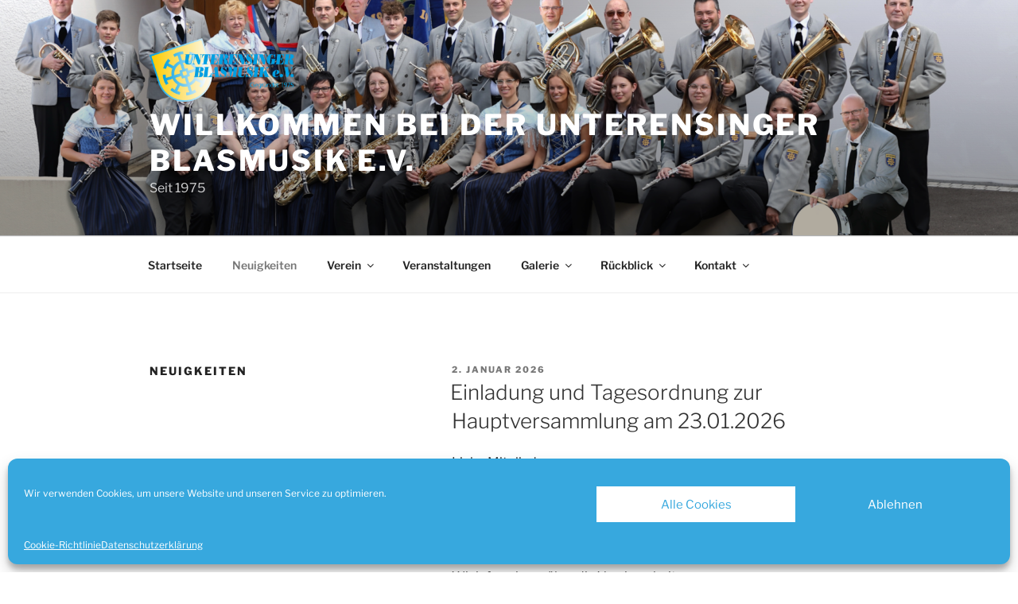

--- FILE ---
content_type: text/html; charset=UTF-8
request_url: https://unterensinger-blasmusik.de/neuigkeiten/
body_size: 36067
content:
<!DOCTYPE html>
<html lang="de" class="no-js no-svg">
<head>
<meta charset="UTF-8">
<meta name="viewport" content="width=device-width, initial-scale=1.0">
<link rel="profile" href="https://gmpg.org/xfn/11">

<script>(function(html){html.className = html.className.replace(/\bno-js\b/,'js')})(document.documentElement);</script>
<title>Neuigkeiten &#8211; Willkommen bei der Unterensinger Blasmusik e.V.</title>
<meta name='robots' content='max-image-preview:large' />
	<style>img:is([sizes="auto" i], [sizes^="auto," i]) { contain-intrinsic-size: 3000px 1500px }</style>
	<link rel="alternate" type="application/rss+xml" title="Willkommen bei der Unterensinger Blasmusik e.V. &raquo; Feed" href="https://unterensinger-blasmusik.de/feed/" />
<link rel="alternate" type="application/rss+xml" title="Willkommen bei der Unterensinger Blasmusik e.V. &raquo; Kommentar-Feed" href="https://unterensinger-blasmusik.de/comments/feed/" />
<link rel="alternate" type="text/calendar" title="Willkommen bei der Unterensinger Blasmusik e.V. &raquo; iCal Feed" href="https://unterensinger-blasmusik.de/events/?ical=1" />
<script>
window._wpemojiSettings = {"baseUrl":"https:\/\/s.w.org\/images\/core\/emoji\/16.0.1\/72x72\/","ext":".png","svgUrl":"https:\/\/s.w.org\/images\/core\/emoji\/16.0.1\/svg\/","svgExt":".svg","source":{"concatemoji":"https:\/\/unterensinger-blasmusik.de\/wp-includes\/js\/wp-emoji-release.min.js?ver=6.8.3"}};
/*! This file is auto-generated */
!function(s,n){var o,i,e;function c(e){try{var t={supportTests:e,timestamp:(new Date).valueOf()};sessionStorage.setItem(o,JSON.stringify(t))}catch(e){}}function p(e,t,n){e.clearRect(0,0,e.canvas.width,e.canvas.height),e.fillText(t,0,0);var t=new Uint32Array(e.getImageData(0,0,e.canvas.width,e.canvas.height).data),a=(e.clearRect(0,0,e.canvas.width,e.canvas.height),e.fillText(n,0,0),new Uint32Array(e.getImageData(0,0,e.canvas.width,e.canvas.height).data));return t.every(function(e,t){return e===a[t]})}function u(e,t){e.clearRect(0,0,e.canvas.width,e.canvas.height),e.fillText(t,0,0);for(var n=e.getImageData(16,16,1,1),a=0;a<n.data.length;a++)if(0!==n.data[a])return!1;return!0}function f(e,t,n,a){switch(t){case"flag":return n(e,"\ud83c\udff3\ufe0f\u200d\u26a7\ufe0f","\ud83c\udff3\ufe0f\u200b\u26a7\ufe0f")?!1:!n(e,"\ud83c\udde8\ud83c\uddf6","\ud83c\udde8\u200b\ud83c\uddf6")&&!n(e,"\ud83c\udff4\udb40\udc67\udb40\udc62\udb40\udc65\udb40\udc6e\udb40\udc67\udb40\udc7f","\ud83c\udff4\u200b\udb40\udc67\u200b\udb40\udc62\u200b\udb40\udc65\u200b\udb40\udc6e\u200b\udb40\udc67\u200b\udb40\udc7f");case"emoji":return!a(e,"\ud83e\udedf")}return!1}function g(e,t,n,a){var r="undefined"!=typeof WorkerGlobalScope&&self instanceof WorkerGlobalScope?new OffscreenCanvas(300,150):s.createElement("canvas"),o=r.getContext("2d",{willReadFrequently:!0}),i=(o.textBaseline="top",o.font="600 32px Arial",{});return e.forEach(function(e){i[e]=t(o,e,n,a)}),i}function t(e){var t=s.createElement("script");t.src=e,t.defer=!0,s.head.appendChild(t)}"undefined"!=typeof Promise&&(o="wpEmojiSettingsSupports",i=["flag","emoji"],n.supports={everything:!0,everythingExceptFlag:!0},e=new Promise(function(e){s.addEventListener("DOMContentLoaded",e,{once:!0})}),new Promise(function(t){var n=function(){try{var e=JSON.parse(sessionStorage.getItem(o));if("object"==typeof e&&"number"==typeof e.timestamp&&(new Date).valueOf()<e.timestamp+604800&&"object"==typeof e.supportTests)return e.supportTests}catch(e){}return null}();if(!n){if("undefined"!=typeof Worker&&"undefined"!=typeof OffscreenCanvas&&"undefined"!=typeof URL&&URL.createObjectURL&&"undefined"!=typeof Blob)try{var e="postMessage("+g.toString()+"("+[JSON.stringify(i),f.toString(),p.toString(),u.toString()].join(",")+"));",a=new Blob([e],{type:"text/javascript"}),r=new Worker(URL.createObjectURL(a),{name:"wpTestEmojiSupports"});return void(r.onmessage=function(e){c(n=e.data),r.terminate(),t(n)})}catch(e){}c(n=g(i,f,p,u))}t(n)}).then(function(e){for(var t in e)n.supports[t]=e[t],n.supports.everything=n.supports.everything&&n.supports[t],"flag"!==t&&(n.supports.everythingExceptFlag=n.supports.everythingExceptFlag&&n.supports[t]);n.supports.everythingExceptFlag=n.supports.everythingExceptFlag&&!n.supports.flag,n.DOMReady=!1,n.readyCallback=function(){n.DOMReady=!0}}).then(function(){return e}).then(function(){var e;n.supports.everything||(n.readyCallback(),(e=n.source||{}).concatemoji?t(e.concatemoji):e.wpemoji&&e.twemoji&&(t(e.twemoji),t(e.wpemoji)))}))}((window,document),window._wpemojiSettings);
</script>
<style id='wp-emoji-styles-inline-css'>

	img.wp-smiley, img.emoji {
		display: inline !important;
		border: none !important;
		box-shadow: none !important;
		height: 1em !important;
		width: 1em !important;
		margin: 0 0.07em !important;
		vertical-align: -0.1em !important;
		background: none !important;
		padding: 0 !important;
	}
</style>
<link rel='stylesheet' id='wp-block-library-css' href='https://unterensinger-blasmusik.de/wp-includes/css/dist/block-library/style.min.css?ver=6.8.3' media='all' />
<style id='wp-block-library-theme-inline-css'>
.wp-block-audio :where(figcaption){color:#555;font-size:13px;text-align:center}.is-dark-theme .wp-block-audio :where(figcaption){color:#ffffffa6}.wp-block-audio{margin:0 0 1em}.wp-block-code{border:1px solid #ccc;border-radius:4px;font-family:Menlo,Consolas,monaco,monospace;padding:.8em 1em}.wp-block-embed :where(figcaption){color:#555;font-size:13px;text-align:center}.is-dark-theme .wp-block-embed :where(figcaption){color:#ffffffa6}.wp-block-embed{margin:0 0 1em}.blocks-gallery-caption{color:#555;font-size:13px;text-align:center}.is-dark-theme .blocks-gallery-caption{color:#ffffffa6}:root :where(.wp-block-image figcaption){color:#555;font-size:13px;text-align:center}.is-dark-theme :root :where(.wp-block-image figcaption){color:#ffffffa6}.wp-block-image{margin:0 0 1em}.wp-block-pullquote{border-bottom:4px solid;border-top:4px solid;color:currentColor;margin-bottom:1.75em}.wp-block-pullquote cite,.wp-block-pullquote footer,.wp-block-pullquote__citation{color:currentColor;font-size:.8125em;font-style:normal;text-transform:uppercase}.wp-block-quote{border-left:.25em solid;margin:0 0 1.75em;padding-left:1em}.wp-block-quote cite,.wp-block-quote footer{color:currentColor;font-size:.8125em;font-style:normal;position:relative}.wp-block-quote:where(.has-text-align-right){border-left:none;border-right:.25em solid;padding-left:0;padding-right:1em}.wp-block-quote:where(.has-text-align-center){border:none;padding-left:0}.wp-block-quote.is-large,.wp-block-quote.is-style-large,.wp-block-quote:where(.is-style-plain){border:none}.wp-block-search .wp-block-search__label{font-weight:700}.wp-block-search__button{border:1px solid #ccc;padding:.375em .625em}:where(.wp-block-group.has-background){padding:1.25em 2.375em}.wp-block-separator.has-css-opacity{opacity:.4}.wp-block-separator{border:none;border-bottom:2px solid;margin-left:auto;margin-right:auto}.wp-block-separator.has-alpha-channel-opacity{opacity:1}.wp-block-separator:not(.is-style-wide):not(.is-style-dots){width:100px}.wp-block-separator.has-background:not(.is-style-dots){border-bottom:none;height:1px}.wp-block-separator.has-background:not(.is-style-wide):not(.is-style-dots){height:2px}.wp-block-table{margin:0 0 1em}.wp-block-table td,.wp-block-table th{word-break:normal}.wp-block-table :where(figcaption){color:#555;font-size:13px;text-align:center}.is-dark-theme .wp-block-table :where(figcaption){color:#ffffffa6}.wp-block-video :where(figcaption){color:#555;font-size:13px;text-align:center}.is-dark-theme .wp-block-video :where(figcaption){color:#ffffffa6}.wp-block-video{margin:0 0 1em}:root :where(.wp-block-template-part.has-background){margin-bottom:0;margin-top:0;padding:1.25em 2.375em}
</style>
<style id='classic-theme-styles-inline-css'>
/*! This file is auto-generated */
.wp-block-button__link{color:#fff;background-color:#32373c;border-radius:9999px;box-shadow:none;text-decoration:none;padding:calc(.667em + 2px) calc(1.333em + 2px);font-size:1.125em}.wp-block-file__button{background:#32373c;color:#fff;text-decoration:none}
</style>
<link rel='stylesheet' id='awb-css' href='https://unterensinger-blasmusik.de/wp-content/plugins/advanced-backgrounds/assets/awb/awb.min.css?ver=1.12.7' media='all' />
<style id='global-styles-inline-css'>
:root{--wp--preset--aspect-ratio--square: 1;--wp--preset--aspect-ratio--4-3: 4/3;--wp--preset--aspect-ratio--3-4: 3/4;--wp--preset--aspect-ratio--3-2: 3/2;--wp--preset--aspect-ratio--2-3: 2/3;--wp--preset--aspect-ratio--16-9: 16/9;--wp--preset--aspect-ratio--9-16: 9/16;--wp--preset--color--black: #000000;--wp--preset--color--cyan-bluish-gray: #abb8c3;--wp--preset--color--white: #ffffff;--wp--preset--color--pale-pink: #f78da7;--wp--preset--color--vivid-red: #cf2e2e;--wp--preset--color--luminous-vivid-orange: #ff6900;--wp--preset--color--luminous-vivid-amber: #fcb900;--wp--preset--color--light-green-cyan: #7bdcb5;--wp--preset--color--vivid-green-cyan: #00d084;--wp--preset--color--pale-cyan-blue: #8ed1fc;--wp--preset--color--vivid-cyan-blue: #0693e3;--wp--preset--color--vivid-purple: #9b51e0;--wp--preset--gradient--vivid-cyan-blue-to-vivid-purple: linear-gradient(135deg,rgba(6,147,227,1) 0%,rgb(155,81,224) 100%);--wp--preset--gradient--light-green-cyan-to-vivid-green-cyan: linear-gradient(135deg,rgb(122,220,180) 0%,rgb(0,208,130) 100%);--wp--preset--gradient--luminous-vivid-amber-to-luminous-vivid-orange: linear-gradient(135deg,rgba(252,185,0,1) 0%,rgba(255,105,0,1) 100%);--wp--preset--gradient--luminous-vivid-orange-to-vivid-red: linear-gradient(135deg,rgba(255,105,0,1) 0%,rgb(207,46,46) 100%);--wp--preset--gradient--very-light-gray-to-cyan-bluish-gray: linear-gradient(135deg,rgb(238,238,238) 0%,rgb(169,184,195) 100%);--wp--preset--gradient--cool-to-warm-spectrum: linear-gradient(135deg,rgb(74,234,220) 0%,rgb(151,120,209) 20%,rgb(207,42,186) 40%,rgb(238,44,130) 60%,rgb(251,105,98) 80%,rgb(254,248,76) 100%);--wp--preset--gradient--blush-light-purple: linear-gradient(135deg,rgb(255,206,236) 0%,rgb(152,150,240) 100%);--wp--preset--gradient--blush-bordeaux: linear-gradient(135deg,rgb(254,205,165) 0%,rgb(254,45,45) 50%,rgb(107,0,62) 100%);--wp--preset--gradient--luminous-dusk: linear-gradient(135deg,rgb(255,203,112) 0%,rgb(199,81,192) 50%,rgb(65,88,208) 100%);--wp--preset--gradient--pale-ocean: linear-gradient(135deg,rgb(255,245,203) 0%,rgb(182,227,212) 50%,rgb(51,167,181) 100%);--wp--preset--gradient--electric-grass: linear-gradient(135deg,rgb(202,248,128) 0%,rgb(113,206,126) 100%);--wp--preset--gradient--midnight: linear-gradient(135deg,rgb(2,3,129) 0%,rgb(40,116,252) 100%);--wp--preset--font-size--small: 13px;--wp--preset--font-size--medium: 20px;--wp--preset--font-size--large: 36px;--wp--preset--font-size--x-large: 42px;--wp--preset--spacing--20: 0.44rem;--wp--preset--spacing--30: 0.67rem;--wp--preset--spacing--40: 1rem;--wp--preset--spacing--50: 1.5rem;--wp--preset--spacing--60: 2.25rem;--wp--preset--spacing--70: 3.38rem;--wp--preset--spacing--80: 5.06rem;--wp--preset--shadow--natural: 6px 6px 9px rgba(0, 0, 0, 0.2);--wp--preset--shadow--deep: 12px 12px 50px rgba(0, 0, 0, 0.4);--wp--preset--shadow--sharp: 6px 6px 0px rgba(0, 0, 0, 0.2);--wp--preset--shadow--outlined: 6px 6px 0px -3px rgba(255, 255, 255, 1), 6px 6px rgba(0, 0, 0, 1);--wp--preset--shadow--crisp: 6px 6px 0px rgba(0, 0, 0, 1);}:where(.is-layout-flex){gap: 0.5em;}:where(.is-layout-grid){gap: 0.5em;}body .is-layout-flex{display: flex;}.is-layout-flex{flex-wrap: wrap;align-items: center;}.is-layout-flex > :is(*, div){margin: 0;}body .is-layout-grid{display: grid;}.is-layout-grid > :is(*, div){margin: 0;}:where(.wp-block-columns.is-layout-flex){gap: 2em;}:where(.wp-block-columns.is-layout-grid){gap: 2em;}:where(.wp-block-post-template.is-layout-flex){gap: 1.25em;}:where(.wp-block-post-template.is-layout-grid){gap: 1.25em;}.has-black-color{color: var(--wp--preset--color--black) !important;}.has-cyan-bluish-gray-color{color: var(--wp--preset--color--cyan-bluish-gray) !important;}.has-white-color{color: var(--wp--preset--color--white) !important;}.has-pale-pink-color{color: var(--wp--preset--color--pale-pink) !important;}.has-vivid-red-color{color: var(--wp--preset--color--vivid-red) !important;}.has-luminous-vivid-orange-color{color: var(--wp--preset--color--luminous-vivid-orange) !important;}.has-luminous-vivid-amber-color{color: var(--wp--preset--color--luminous-vivid-amber) !important;}.has-light-green-cyan-color{color: var(--wp--preset--color--light-green-cyan) !important;}.has-vivid-green-cyan-color{color: var(--wp--preset--color--vivid-green-cyan) !important;}.has-pale-cyan-blue-color{color: var(--wp--preset--color--pale-cyan-blue) !important;}.has-vivid-cyan-blue-color{color: var(--wp--preset--color--vivid-cyan-blue) !important;}.has-vivid-purple-color{color: var(--wp--preset--color--vivid-purple) !important;}.has-black-background-color{background-color: var(--wp--preset--color--black) !important;}.has-cyan-bluish-gray-background-color{background-color: var(--wp--preset--color--cyan-bluish-gray) !important;}.has-white-background-color{background-color: var(--wp--preset--color--white) !important;}.has-pale-pink-background-color{background-color: var(--wp--preset--color--pale-pink) !important;}.has-vivid-red-background-color{background-color: var(--wp--preset--color--vivid-red) !important;}.has-luminous-vivid-orange-background-color{background-color: var(--wp--preset--color--luminous-vivid-orange) !important;}.has-luminous-vivid-amber-background-color{background-color: var(--wp--preset--color--luminous-vivid-amber) !important;}.has-light-green-cyan-background-color{background-color: var(--wp--preset--color--light-green-cyan) !important;}.has-vivid-green-cyan-background-color{background-color: var(--wp--preset--color--vivid-green-cyan) !important;}.has-pale-cyan-blue-background-color{background-color: var(--wp--preset--color--pale-cyan-blue) !important;}.has-vivid-cyan-blue-background-color{background-color: var(--wp--preset--color--vivid-cyan-blue) !important;}.has-vivid-purple-background-color{background-color: var(--wp--preset--color--vivid-purple) !important;}.has-black-border-color{border-color: var(--wp--preset--color--black) !important;}.has-cyan-bluish-gray-border-color{border-color: var(--wp--preset--color--cyan-bluish-gray) !important;}.has-white-border-color{border-color: var(--wp--preset--color--white) !important;}.has-pale-pink-border-color{border-color: var(--wp--preset--color--pale-pink) !important;}.has-vivid-red-border-color{border-color: var(--wp--preset--color--vivid-red) !important;}.has-luminous-vivid-orange-border-color{border-color: var(--wp--preset--color--luminous-vivid-orange) !important;}.has-luminous-vivid-amber-border-color{border-color: var(--wp--preset--color--luminous-vivid-amber) !important;}.has-light-green-cyan-border-color{border-color: var(--wp--preset--color--light-green-cyan) !important;}.has-vivid-green-cyan-border-color{border-color: var(--wp--preset--color--vivid-green-cyan) !important;}.has-pale-cyan-blue-border-color{border-color: var(--wp--preset--color--pale-cyan-blue) !important;}.has-vivid-cyan-blue-border-color{border-color: var(--wp--preset--color--vivid-cyan-blue) !important;}.has-vivid-purple-border-color{border-color: var(--wp--preset--color--vivid-purple) !important;}.has-vivid-cyan-blue-to-vivid-purple-gradient-background{background: var(--wp--preset--gradient--vivid-cyan-blue-to-vivid-purple) !important;}.has-light-green-cyan-to-vivid-green-cyan-gradient-background{background: var(--wp--preset--gradient--light-green-cyan-to-vivid-green-cyan) !important;}.has-luminous-vivid-amber-to-luminous-vivid-orange-gradient-background{background: var(--wp--preset--gradient--luminous-vivid-amber-to-luminous-vivid-orange) !important;}.has-luminous-vivid-orange-to-vivid-red-gradient-background{background: var(--wp--preset--gradient--luminous-vivid-orange-to-vivid-red) !important;}.has-very-light-gray-to-cyan-bluish-gray-gradient-background{background: var(--wp--preset--gradient--very-light-gray-to-cyan-bluish-gray) !important;}.has-cool-to-warm-spectrum-gradient-background{background: var(--wp--preset--gradient--cool-to-warm-spectrum) !important;}.has-blush-light-purple-gradient-background{background: var(--wp--preset--gradient--blush-light-purple) !important;}.has-blush-bordeaux-gradient-background{background: var(--wp--preset--gradient--blush-bordeaux) !important;}.has-luminous-dusk-gradient-background{background: var(--wp--preset--gradient--luminous-dusk) !important;}.has-pale-ocean-gradient-background{background: var(--wp--preset--gradient--pale-ocean) !important;}.has-electric-grass-gradient-background{background: var(--wp--preset--gradient--electric-grass) !important;}.has-midnight-gradient-background{background: var(--wp--preset--gradient--midnight) !important;}.has-small-font-size{font-size: var(--wp--preset--font-size--small) !important;}.has-medium-font-size{font-size: var(--wp--preset--font-size--medium) !important;}.has-large-font-size{font-size: var(--wp--preset--font-size--large) !important;}.has-x-large-font-size{font-size: var(--wp--preset--font-size--x-large) !important;}
:where(.wp-block-post-template.is-layout-flex){gap: 1.25em;}:where(.wp-block-post-template.is-layout-grid){gap: 1.25em;}
:where(.wp-block-columns.is-layout-flex){gap: 2em;}:where(.wp-block-columns.is-layout-grid){gap: 2em;}
:root :where(.wp-block-pullquote){font-size: 1.5em;line-height: 1.6;}
</style>
<link rel='stylesheet' id='cmplz-general-css' href='https://unterensinger-blasmusik.de/wp-content/plugins/complianz-gdpr/assets/css/cookieblocker.min.css?ver=1739987123' media='all' />
<link rel='stylesheet' id='twentyseventeen-fonts-css' href='https://unterensinger-blasmusik.de/wp-content/themes/twentyseventeen/assets/fonts/font-libre-franklin.css?ver=20230328' media='all' />
<link rel='stylesheet' id='twentyseventeen-style-css' href='https://unterensinger-blasmusik.de/wp-content/themes/twentyseventeen/style.css?ver=20241112' media='all' />
<link rel='stylesheet' id='twentyseventeen-block-style-css' href='https://unterensinger-blasmusik.de/wp-content/themes/twentyseventeen/assets/css/blocks.css?ver=20240729' media='all' />
<link rel='stylesheet' id='recent-posts-widget-with-thumbnails-public-style-css' href='https://unterensinger-blasmusik.de/wp-content/plugins/recent-posts-widget-with-thumbnails/public.css?ver=7.1.1' media='all' />
<link rel='stylesheet' id='forget-about-shortcode-buttons-css' href='https://unterensinger-blasmusik.de/wp-content/plugins/forget-about-shortcode-buttons/public/css/button-styles.css?ver=2.1.3' media='all' />
<link rel='stylesheet' id='btnsx-css' href='https://unterensinger-blasmusik.de/wp-content/plugins/buttons-x/assets/css/common/button.min.css?ver=0.8.6' media='all' />
<!--n2css--><!--n2js--><script src="https://unterensinger-blasmusik.de/wp-includes/js/jquery/jquery.min.js?ver=3.7.1" id="jquery-core-js"></script>
<script src="https://unterensinger-blasmusik.de/wp-includes/js/jquery/jquery-migrate.min.js?ver=3.4.1" id="jquery-migrate-js"></script>
<script id="twentyseventeen-global-js-extra">
var twentyseventeenScreenReaderText = {"quote":"<svg class=\"icon icon-quote-right\" aria-hidden=\"true\" role=\"img\"> <use href=\"#icon-quote-right\" xlink:href=\"#icon-quote-right\"><\/use> <\/svg>","expand":"Untermen\u00fc anzeigen","collapse":"Untermen\u00fc verbergen","icon":"<svg class=\"icon icon-angle-down\" aria-hidden=\"true\" role=\"img\"> <use href=\"#icon-angle-down\" xlink:href=\"#icon-angle-down\"><\/use> <span class=\"svg-fallback icon-angle-down\"><\/span><\/svg>"};
</script>
<script src="https://unterensinger-blasmusik.de/wp-content/themes/twentyseventeen/assets/js/global.js?ver=20211130" id="twentyseventeen-global-js" defer data-wp-strategy="defer"></script>
<script src="https://unterensinger-blasmusik.de/wp-content/themes/twentyseventeen/assets/js/navigation.js?ver=20210122" id="twentyseventeen-navigation-js" defer data-wp-strategy="defer"></script>
<link rel="https://api.w.org/" href="https://unterensinger-blasmusik.de/wp-json/" /><link rel="EditURI" type="application/rsd+xml" title="RSD" href="https://unterensinger-blasmusik.de/xmlrpc.php?rsd" />
<meta name="generator" content="WordPress 6.8.3" />
<meta name="et-api-version" content="v1"><meta name="et-api-origin" content="https://unterensinger-blasmusik.de"><link rel="https://theeventscalendar.com/" href="https://unterensinger-blasmusik.de/wp-json/tribe/tickets/v1/" /><meta name="tec-api-version" content="v1"><meta name="tec-api-origin" content="https://unterensinger-blasmusik.de"><link rel="alternate" href="https://unterensinger-blasmusik.de/wp-json/tribe/events/v1/" />			<style>.cmplz-hidden {
					display: none !important;
				}</style><meta name="theme-color" content="#f9ce2f"><meta name="msapplication-navbutton-color" content="#f9ce2f"><meta name="apple-mobile-web-app-capable" content="yes"><meta name="apple-mobile-web-app-status-bar-style" content="black-translucent"><meta name="generator" content="Powered by Buttons X - Powerful Button Builder for WordPress."/>
<link rel="icon" href="https://unterensinger-blasmusik.de/wp-content/uploads/2017/09/favicon-1.ico" sizes="32x32" />
<link rel="icon" href="https://unterensinger-blasmusik.de/wp-content/uploads/2017/09/favicon-1.ico" sizes="192x192" />
<link rel="apple-touch-icon" href="https://unterensinger-blasmusik.de/wp-content/uploads/2017/09/favicon-1.ico" />
<meta name="msapplication-TileImage" content="https://unterensinger-blasmusik.de/wp-content/uploads/2017/09/favicon-1.ico" />
		<style id="wp-custom-css">
			.site-info { display: none; }		</style>
		</head>

<body data-cmplz=1 class="blog wp-custom-logo wp-embed-responsive wp-theme-twentyseventeen tribe-no-js page-template-twenty-seventeen tec-no-tickets-on-recurring tec-no-rsvp-on-recurring group-blog hfeed has-header-image colors-light tribe-theme-twentyseventeen">
<div id="page" class="site">
	<a class="skip-link screen-reader-text" href="#content">
		Zum Inhalt springen	</a>

	<header id="masthead" class="site-header">

		<div class="custom-header">

		<div class="custom-header-media">
			<div id="wp-custom-header" class="wp-custom-header"><img src="https://unterensinger-blasmusik.de/wp-content/uploads/2025/05/UBM_2024_header.png" width="2000" height="1200" alt="" srcset="https://unterensinger-blasmusik.de/wp-content/uploads/2025/05/UBM_2024_header.png 2000w, https://unterensinger-blasmusik.de/wp-content/uploads/2025/05/UBM_2024_header-1167x700.png 1167w, https://unterensinger-blasmusik.de/wp-content/uploads/2025/05/UBM_2024_header-1800x1080.png 1800w, https://unterensinger-blasmusik.de/wp-content/uploads/2025/05/UBM_2024_header-768x461.png 768w, https://unterensinger-blasmusik.de/wp-content/uploads/2025/05/UBM_2024_header-1536x922.png 1536w, https://unterensinger-blasmusik.de/wp-content/uploads/2025/05/UBM_2024_header-500x300.png 500w, https://unterensinger-blasmusik.de/wp-content/uploads/2025/05/UBM_2024_header-800x480.png 800w, https://unterensinger-blasmusik.de/wp-content/uploads/2025/05/UBM_2024_header-1280x768.png 1280w, https://unterensinger-blasmusik.de/wp-content/uploads/2025/05/UBM_2024_header-1920x1152.png 1920w" sizes="(max-width: 767px) 200vw, 100vw" decoding="async" fetchpriority="high" /></div>		</div>

	<div class="site-branding">
	<div class="wrap">

		<a href="https://unterensinger-blasmusik.de/" class="custom-logo-link" rel="home"><img width="570" height="250" src="https://unterensinger-blasmusik.de/wp-content/uploads/2017/09/cropped-cropped-UBM_Logo.png" class="custom-logo" alt="Willkommen bei der Unterensinger Blasmusik e.V." decoding="async" srcset="https://unterensinger-blasmusik.de/wp-content/uploads/2017/09/cropped-cropped-UBM_Logo.png 570w, https://unterensinger-blasmusik.de/wp-content/uploads/2017/09/cropped-cropped-UBM_Logo-300x132.png 300w" sizes="(max-width: 767px) 89vw, (max-width: 1000px) 54vw, (max-width: 1071px) 543px, 580px" /></a>
		<div class="site-branding-text">
							<p class="site-title"><a href="https://unterensinger-blasmusik.de/" rel="home">Willkommen bei der Unterensinger Blasmusik e.V.</a></p>
			
							<p class="site-description">Seit 1975</p>
					</div><!-- .site-branding-text -->

		
	</div><!-- .wrap -->
</div><!-- .site-branding -->

</div><!-- .custom-header -->

					<div class="navigation-top">
				<div class="wrap">
					<nav id="site-navigation" class="main-navigation" aria-label="Oberes Menü">
	<button class="menu-toggle" aria-controls="top-menu" aria-expanded="false">
		<svg class="icon icon-bars" aria-hidden="true" role="img"> <use href="#icon-bars" xlink:href="#icon-bars"></use> </svg><svg class="icon icon-close" aria-hidden="true" role="img"> <use href="#icon-close" xlink:href="#icon-close"></use> </svg>Menü	</button>

	<div class="menu-header-container"><ul id="top-menu" class="menu"><li id="menu-item-44" class="menu-item menu-item-type-custom menu-item-object-custom menu-item-home menu-item-44"><a href="https://unterensinger-blasmusik.de">Startseite</a></li>
<li id="menu-item-1844" class="menu-item menu-item-type-post_type menu-item-object-page current-menu-item page_item page-item-717 current_page_item current_page_parent menu-item-1844"><a href="https://unterensinger-blasmusik.de/neuigkeiten/" aria-current="page">Neuigkeiten</a></li>
<li id="menu-item-96" class="menu-item menu-item-type-post_type menu-item-object-page menu-item-has-children menu-item-96"><a href="https://unterensinger-blasmusik.de/geschichte/">Verein<svg class="icon icon-angle-down" aria-hidden="true" role="img"> <use href="#icon-angle-down" xlink:href="#icon-angle-down"></use> </svg></a>
<ul class="sub-menu">
	<li id="menu-item-144" class="menu-item menu-item-type-post_type menu-item-object-page menu-item-144"><a href="https://unterensinger-blasmusik.de/stammkapelle/">Stammkapelle</a></li>
	<li id="menu-item-1511" class="menu-item menu-item-type-post_type menu-item-object-page menu-item-1511"><a href="https://unterensinger-blasmusik.de/jugendkapelle/">Jugendkapelle</a></li>
	<li id="menu-item-100" class="menu-item menu-item-type-post_type menu-item-object-page menu-item-100"><a href="https://unterensinger-blasmusik.de/97-2/">Vereinsleitung</a></li>
	<li id="menu-item-797" class="menu-item menu-item-type-post_type menu-item-object-page menu-item-797"><a href="https://unterensinger-blasmusik.de/ausschuss/">Ausschuss</a></li>
	<li id="menu-item-130" class="menu-item menu-item-type-post_type menu-item-object-page menu-item-130"><a href="https://unterensinger-blasmusik.de/jugendarbeit/">Jugendarbeit</a></li>
	<li id="menu-item-47" class="menu-item menu-item-type-post_type menu-item-object-page menu-item-47"><a href="https://unterensinger-blasmusik.de/musikunterricht/">Musikunterricht</a></li>
	<li id="menu-item-1447" class="menu-item menu-item-type-post_type menu-item-object-page menu-item-1447"><a href="https://unterensinger-blasmusik.de/geschichte/">Geschichte</a></li>
</ul>
</li>
<li id="menu-item-820" class="menu-item menu-item-type-post_type_archive menu-item-object-tribe_events menu-item-820"><a href="https://unterensinger-blasmusik.de/events/">Veranstaltungen</a></li>
<li id="menu-item-38" class="menu-item menu-item-type-post_type menu-item-object-page menu-item-has-children menu-item-38"><a href="https://unterensinger-blasmusik.de/galerie/">Galerie<svg class="icon icon-angle-down" aria-hidden="true" role="img"> <use href="#icon-angle-down" xlink:href="#icon-angle-down"></use> </svg></a>
<ul class="sub-menu">
	<li id="menu-item-2408" class="menu-item menu-item-type-post_type menu-item-object-page menu-item-2408"><a href="https://unterensinger-blasmusik.de/bilder-2019/">Bilder 2019</a></li>
	<li id="menu-item-1254" class="menu-item menu-item-type-post_type menu-item-object-page menu-item-1254"><a href="https://unterensinger-blasmusik.de/galerie/2018-2/">Bilder 2018</a></li>
	<li id="menu-item-621" class="menu-item menu-item-type-post_type menu-item-object-page menu-item-621"><a href="https://unterensinger-blasmusik.de/2017-2/">Bilder 2017</a></li>
	<li id="menu-item-622" class="menu-item menu-item-type-post_type menu-item-object-page menu-item-622"><a href="https://unterensinger-blasmusik.de/2016-2/">Bilder 2016</a></li>
	<li id="menu-item-623" class="menu-item menu-item-type-post_type menu-item-object-page menu-item-623"><a href="https://unterensinger-blasmusik.de/2015-2/">Bilder 2015</a></li>
	<li id="menu-item-625" class="menu-item menu-item-type-post_type menu-item-object-page menu-item-625"><a href="https://unterensinger-blasmusik.de/2014-2/">Bilder 2014</a></li>
	<li id="menu-item-624" class="menu-item menu-item-type-post_type menu-item-object-page menu-item-624"><a href="https://unterensinger-blasmusik.de/2013-2/">Bilder 2013</a></li>
</ul>
</li>
<li id="menu-item-49" class="menu-item menu-item-type-post_type menu-item-object-page menu-item-has-children menu-item-49"><a href="https://unterensinger-blasmusik.de/archiv/">Rückblick<svg class="icon icon-angle-down" aria-hidden="true" role="img"> <use href="#icon-angle-down" xlink:href="#icon-angle-down"></use> </svg></a>
<ul class="sub-menu">
	<li id="menu-item-2378" class="menu-item menu-item-type-post_type menu-item-object-page menu-item-2378"><a href="https://unterensinger-blasmusik.de/veranstaltungen-2019/">Veranstaltungen 2019</a></li>
	<li id="menu-item-1247" class="menu-item menu-item-type-post_type menu-item-object-page menu-item-1247"><a href="https://unterensinger-blasmusik.de/veranstaltungen-2018/">Veranstaltungen 2018</a></li>
	<li id="menu-item-866" class="menu-item menu-item-type-post_type menu-item-object-page menu-item-866"><a href="https://unterensinger-blasmusik.de/veranstaltungen-2017/">Veranstaltungen 2017</a></li>
	<li id="menu-item-209" class="menu-item menu-item-type-post_type menu-item-object-page menu-item-209"><a href="https://unterensinger-blasmusik.de/veranstaltungen-2016/">Veranstaltungen 2016</a></li>
	<li id="menu-item-208" class="menu-item menu-item-type-post_type menu-item-object-page menu-item-208"><a href="https://unterensinger-blasmusik.de/veranstaltungen-2015/">Veranstaltungen 2015</a></li>
	<li id="menu-item-207" class="menu-item menu-item-type-post_type menu-item-object-page menu-item-207"><a href="https://unterensinger-blasmusik.de/veranstaltungen-2014/">Veranstaltungen 2014</a></li>
	<li id="menu-item-206" class="menu-item menu-item-type-post_type menu-item-object-page menu-item-206"><a href="https://unterensinger-blasmusik.de/veranstaltungen-2013/">Veranstaltungen 2013</a></li>
</ul>
</li>
<li id="menu-item-137" class="menu-item menu-item-type-post_type menu-item-object-page menu-item-has-children menu-item-137"><a href="https://unterensinger-blasmusik.de/ansprechpartner/">Kontakt<svg class="icon icon-angle-down" aria-hidden="true" role="img"> <use href="#icon-angle-down" xlink:href="#icon-angle-down"></use> </svg></a>
<ul class="sub-menu">
	<li id="menu-item-1455" class="menu-item menu-item-type-post_type menu-item-object-page menu-item-1455"><a href="https://unterensinger-blasmusik.de/ansprechpartner/">Ansprechpartner</a></li>
	<li id="menu-item-809" class="menu-item menu-item-type-post_type menu-item-object-page menu-item-809"><a href="https://unterensinger-blasmusik.de/dokumente-und-formulare/">Dokumente und Formulare</a></li>
	<li id="menu-item-1364" class="menu-item menu-item-type-post_type menu-item-object-page menu-item-1364"><a href="https://unterensinger-blasmusik.de/unsere-sponsoren/">Unsere Sponsoren</a></li>
	<li id="menu-item-1456" class="menu-item menu-item-type-post_type menu-item-object-page menu-item-privacy-policy menu-item-1456"><a rel="privacy-policy" href="https://unterensinger-blasmusik.de/datenschutzerklaerung/">Datenschutz</a></li>
	<li id="menu-item-123" class="menu-item menu-item-type-post_type menu-item-object-page menu-item-123"><a href="https://unterensinger-blasmusik.de/impressum/">Impressum</a></li>
</ul>
</li>
</ul></div>
	</nav><!-- #site-navigation -->
				</div><!-- .wrap -->
			</div><!-- .navigation-top -->
		
	</header><!-- #masthead -->

	
	<div class="site-content-contain">
		<div id="content" class="site-content">

<div class="wrap">
			<header class="page-header">
			<h1 class="page-title">Neuigkeiten</h1>
		</header>
	
	<div id="primary" class="content-area">
		<main id="main" class="site-main">

			
<article id="post-4087" class="post-4087 post type-post status-publish format-standard hentry category-allgemein">
		<header class="entry-header">
		<div class="entry-meta"><span class="screen-reader-text">Veröffentlicht am</span> <a href="https://unterensinger-blasmusik.de/2026/01/02/einladung-und-tagesordnung-zur-hauptversammlung-am-23-01-2026/" rel="bookmark"><time class="entry-date published" datetime="2026-01-02T08:00:12+01:00">2. Januar 2026</time><time class="updated" datetime="2025-11-21T10:40:31+01:00">21. November 2025</time></a></div><!-- .entry-meta --><h2 class="entry-title"><a href="https://unterensinger-blasmusik.de/2026/01/02/einladung-und-tagesordnung-zur-hauptversammlung-am-23-01-2026/" rel="bookmark">Einladung und Tagesordnung zur Hauptversammlung am 23.01.2026</a></h2>	</header><!-- .entry-header -->

	
	<div class="entry-content">
		<p>Liebe Mitglieder,</p>
<p>wir laden Sie herzlich zur Hauptversammlung 2026 am Freitag, 23. Januar 2026, um 19.30 Uhr im Bürgerhaus in Unterensingen (Schulstraße 8, 72669 Unterensingen) ein.</p>
<p>Wir informieren über die Vereinsarbeit.</p>
<p>Die <strong>Tagesordnung</strong>:<br />
1. Bilanz, Ausblick &#8211; 1. Vorsitzender<br />
2. Finanzen &#8211; Kassenverwalterin<br />
3. Kontrolle &#8211; Kassenprüfer und Entlastung<br />
4. Aktivitäten der Kapelle &#8211; Musikervorsitzende<br />
5. Nachwuchsarbeit &#8211; Jugendleiterin<br />
6. Entwicklung der Kapelle &#8211; Dirigent<br />
7. Diskussion und Aussprache der Versammlung<br />
8. Entlastung der Vereinsleitung<br />
9. Neuwahlen<br />
10. Satzungsänderung<br />
11. Anträge<br />
12. Veranstaltungen 2026<br />
13. Verschiedenes</p>
<p>Anträge von Mitgliedern können nur dann berücksichtigt werden, wenn diese mindestens 8 Tage vor der Hauptversammlung der Vereinsleitung schriftlich mit Begründung zugegangen sind (Satzung § 10 Abs. 3).</p>
<p>Mit freundlichen Grüssen</p>
<p>Klaus Wagner, 1. Vorsitzender</p>
	</div><!-- .entry-content -->

	
</article><!-- #post-4087 -->

<article id="post-4097" class="post-4097 post type-post status-publish format-standard hentry category-allgemein">
		<header class="entry-header">
		<div class="entry-meta"><span class="screen-reader-text">Veröffentlicht am</span> <a href="https://unterensinger-blasmusik.de/2025/12/21/weihnachtsgruesse-4/" rel="bookmark"><time class="entry-date published updated" datetime="2025-12-21T20:35:06+01:00">21. Dezember 2025</time></a></div><!-- .entry-meta --><h2 class="entry-title"><a href="https://unterensinger-blasmusik.de/2025/12/21/weihnachtsgruesse-4/" rel="bookmark">Weihnachtsgrüße</a></h2>	</header><!-- .entry-header -->

	
	<div class="entry-content">
		<p>Liebe Mitglieder, Freunde, Unterstützerinnen und Unterstützer,</p>
<p>wenn wir auf das Jahr 2025 zurückblicken, erfüllt uns große Dankbarkeit und Freude. Unser Jubiläumsjahr &#8222;50 Jahre Unterensinger Blasmusik&#8220; war ein ganz besonderes Kapitel in der Geschichte unseres Vereins – und Sie waren ein wichtiger Teil davon.</p>
<p>Im März durften wir mit Ihnen einen festlichen Jubiläumsabend erleben, der uns noch lange in Erinnerung bleiben wird. Im Juni folgte das große Jubiläumswochenende: Mit der Partyband Hochwild haben wir gemeinsam gefeiert, getanzt und gesungen. Am Familiensonntag schließlich erklang die Blasmusik in ihrer schönsten Vielfalt: Wir selbst, der Musikverein Hochwang-Oxenbronn und der Musikverein Köngen haben sich die Bühne geteilt und gezeigt, wie Musik verbindet und Generationen zusammenbringt.</p>
<p>All diese Momente wären ohne Sie nicht möglich gewesen – ohne Ihre Begeisterung, Ihren Applaus und Ihre Unterstützung. Dafür sagen wir von Herzen Danke!</p>
<p>Nun wünschen wir allen ein frohes und gesegnetes Weihnachtsfest, besinnliche Stunden mit Ihren Liebsten und einen guten Start in ein gesundes, glückliches und musikalisches Jahr 2026. Wir freuen uns schon jetzt auf viele weitere Begegnungen und Konzerte mit Ihnen.</p>
	</div><!-- .entry-content -->

	
</article><!-- #post-4097 -->

<article id="post-4091" class="post-4091 post type-post status-publish format-standard hentry category-allgemein">
		<header class="entry-header">
		<div class="entry-meta"><span class="screen-reader-text">Veröffentlicht am</span> <a href="https://unterensinger-blasmusik.de/2025/12/08/rueckblick-adventsmusik-im-lichterglanz/" rel="bookmark"><time class="entry-date published updated" datetime="2025-12-08T08:43:15+01:00">8. Dezember 2025</time></a></div><!-- .entry-meta --><h2 class="entry-title"><a href="https://unterensinger-blasmusik.de/2025/12/08/rueckblick-adventsmusik-im-lichterglanz/" rel="bookmark">Rückblick Adventsmusik im Lichterglanz</a></h2>	</header><!-- .entry-header -->

	
	<div class="entry-content">
		<p>Am vergangenen Freitag erlebten zahlreiche Besucherinnen und Besucher eine wundervolle Einstimmung auf die Weihnachtszeit. Unsere traditionelle Adventsmusik im Lichterglanz verwandelte die festlich beleuchtete Ortsmitte in einen Ort der Begegnung.</p>
<p>Die musikalischen Darbietungen sorgten mit viel Herzblut für eine abwechslungsreiche und stimmungsvolle Atmosphäre. Der Schulchor der Grundschule stimmte in einen stimmungsvollen Abend ein. Im Anschluss konnten die Besucher den festlichen, klangvollen Stücken des Posaunenchors folgen. Die Stammkapelle der Unterensinger Blasmusik bereicherte die Adventsmusik im Lichterglanz mit harmonischen und festlichen Klängen.</p>
<p>Ein besonderes Highlight war der Besuch des Nikolaus, begleitet von Knecht Ruprecht sowie dem Ziegenhirten Rüdi und seinen Gehilfen. Mit kleinen Geschenken sorgte er für leuchtende Kinderaugen.</p>
<p>Rund um die Ortsmitte luden die liebevoll gestalteten Stände des Schulfördervereins, der vierten Klasse der Grundschule, der Unterensinger Blasmusik sowie den Eltern des Kinderhauses Brückenstraße und die geöffneten Geschäfte rund um die Ortsmitte zum Verweilen ein. Neben kulinarischen Köstlichkeiten gab es selbstgebastelte Schätze zu entdecken.</p>
<p>Zahlreiche Gäste kamen in die Ortsmitte und genossen die stimmungsvolle Atmosphäre.</p>
<p>Ein herzliches Dankeschön gilt dem Organisationsteam, allen Musikerinnen und Musikern, dem Nikolaus und seinen Gehilfen, Knecht Ruprecht, Ziegenhirt Rüdi sowie allen fleißigen Helferinnen und Helfern.</p>
<p><img decoding="async" class="alignnone size-medium wp-image-4092" src="https://unterensinger-blasmusik.de/wp-content/uploads/2025/12/1000645537-394x700.jpg" alt="" width="394" height="700" srcset="https://unterensinger-blasmusik.de/wp-content/uploads/2025/12/1000645537-394x700.jpg 394w, https://unterensinger-blasmusik.de/wp-content/uploads/2025/12/1000645537-608x1080.jpg 608w, https://unterensinger-blasmusik.de/wp-content/uploads/2025/12/1000645537-768x1365.jpg 768w, https://unterensinger-blasmusik.de/wp-content/uploads/2025/12/1000645537-864x1536.jpg 864w, https://unterensinger-blasmusik.de/wp-content/uploads/2025/12/1000645537-1152x2048.jpg 1152w, https://unterensinger-blasmusik.de/wp-content/uploads/2025/12/1000645537-500x889.jpg 500w, https://unterensinger-blasmusik.de/wp-content/uploads/2025/12/1000645537-800x1422.jpg 800w, https://unterensinger-blasmusik.de/wp-content/uploads/2025/12/1000645537-1280x2276.jpg 1280w, https://unterensinger-blasmusik.de/wp-content/uploads/2025/12/1000645537-1920x3413.jpg 1920w, https://unterensinger-blasmusik.de/wp-content/uploads/2025/12/1000645537-scaled.jpg 1440w" sizes="(max-width: 394px) 100vw, 394px" /></p>
	</div><!-- .entry-content -->

	
</article><!-- #post-4091 -->

<article id="post-4084" class="post-4084 post type-post status-publish format-standard hentry category-allgemein">
		<header class="entry-header">
		<div class="entry-meta"><span class="screen-reader-text">Veröffentlicht am</span> <a href="https://unterensinger-blasmusik.de/2025/11/21/jugendveranstaltung-essbare-weihnachtsbastelei/" rel="bookmark"><time class="entry-date published" datetime="2025-11-21T16:00:25+01:00">21. November 2025</time><time class="updated" datetime="2025-11-21T09:39:53+01:00">21. November 2025</time></a></div><!-- .entry-meta --><h2 class="entry-title"><a href="https://unterensinger-blasmusik.de/2025/11/21/jugendveranstaltung-essbare-weihnachtsbastelei/" rel="bookmark">Jugendveranstaltung &#8211; Essbare Weihnachtsbastelei</a></h2>	</header><!-- .entry-header -->

	
	<div class="entry-content">
		<p>Kürzlich fand in unserem Proberaum mit den Kindern und Jugendlichen der Unterensinger Blasmusik unsere Jugendveranstaltung „Essbare Weihnachtsbastelei“ statt. Voller Freude kreierten die Kids tolle Kerzen, Schneemänner, Engel und Weihnachtskrippen. Im Anschluss haben wir noch gemeinsam einen Weihnachtsfilm angeschaut.</p>
<p>Wir hatten einen tollen Nachmittag und freuen uns schon auf unsere außermusikalischen Veranstaltungen im nächsten Jahr.</p>
<p>Bis dahin, Euer Jugendausschuss</p>
<p>Claudi, Bianca, Andi und Luca</p>
<p><img decoding="async" class="alignnone size-medium wp-image-4085" src="https://unterensinger-blasmusik.de/wp-content/uploads/2025/11/1000620302-394x700.jpg" alt="" width="394" height="700" srcset="https://unterensinger-blasmusik.de/wp-content/uploads/2025/11/1000620302-394x700.jpg 394w, https://unterensinger-blasmusik.de/wp-content/uploads/2025/11/1000620302-608x1080.jpg 608w, https://unterensinger-blasmusik.de/wp-content/uploads/2025/11/1000620302-768x1365.jpg 768w, https://unterensinger-blasmusik.de/wp-content/uploads/2025/11/1000620302-864x1536.jpg 864w, https://unterensinger-blasmusik.de/wp-content/uploads/2025/11/1000620302-1152x2048.jpg 1152w, https://unterensinger-blasmusik.de/wp-content/uploads/2025/11/1000620302-500x889.jpg 500w, https://unterensinger-blasmusik.de/wp-content/uploads/2025/11/1000620302-800x1422.jpg 800w, https://unterensinger-blasmusik.de/wp-content/uploads/2025/11/1000620302-1280x2276.jpg 1280w, https://unterensinger-blasmusik.de/wp-content/uploads/2025/11/1000620302-1920x3413.jpg 1920w, https://unterensinger-blasmusik.de/wp-content/uploads/2025/11/1000620302-scaled.jpg 1440w" sizes="(max-width: 394px) 100vw, 394px" /></p>
	</div><!-- .entry-content -->

	
</article><!-- #post-4084 -->

<article id="post-4076" class="post-4076 post type-post status-publish format-standard hentry category-allgemein">
		<header class="entry-header">
		<div class="entry-meta"><span class="screen-reader-text">Veröffentlicht am</span> <a href="https://unterensinger-blasmusik.de/2025/10/10/%f0%9f%8e%b6-musik-verbindet-spiel-mit-uns-%f0%9f%8e%ba/" rel="bookmark"><time class="entry-date published" datetime="2025-10-10T15:01:33+02:00">10. Oktober 2025</time><time class="updated" datetime="2025-10-10T10:15:01+02:00">10. Oktober 2025</time></a></div><!-- .entry-meta --><h2 class="entry-title"><a href="https://unterensinger-blasmusik.de/2025/10/10/%f0%9f%8e%b6-musik-verbindet-spiel-mit-uns-%f0%9f%8e%ba/" rel="bookmark">🎶 Musik verbindet – spiel mit uns! 🎺</a></h2>	</header><!-- .entry-header -->

	
	<div class="entry-content">
		<p>Du spielst ein Blasinstrument, Schlagzeug oder (E-)Bass und hast Lust, gemeinsam mit anderen Musikbegeisterten zu musizieren? Dann bist du bei der <strong>Unterensinger Blasmusik</strong> genau richtig!</p>
<p>Unsere <strong>Stammkapelle</strong> trifft sich <strong>jeden Mittwoch von 20:00 bis 22:00 Uhr</strong> im <strong>Proberaum im Bürgerhaus Unterensingen (Schulstraße 8, Erdgeschoss)</strong>. Wir freuen uns über jede neue Musikerin und jeden neuen Musiker, ganz gleich ob jung oder jung geblieben!</p>
<p>🎷 <strong>Was erwartet dich?</strong></p>
<ul>
<li>Blasmusik mit Tradition und modernen, „peppigen“ Stücken</li>
<li>Eine motivierte, offene Gemeinschaft</li>
<li>Spaß, musikalische Entwicklung und echte Kameradschaft</li>
</ul>
<p>🎼 <strong>Auch Wiedereinsteiger sind herzlich willkommen!</strong> Du hast früher mal gespielt und möchtest wieder einsteigen? Super! Wir freuen uns über jede Rückkehr und über alle, die neu dazukommen möchten.</p>
<p>🎓 <strong>Noch kein Instrument? Kein Problem!</strong> In Kooperation mit der Musikschule bieten wir Unterricht in:</p>
<ul>
<li><strong>Holzblasinstrumenten</strong>: z.B. Querflöte, Klarinette, Saxophon</li>
<li><strong>Blechblasinstrumenten</strong>: z.B. Trompete, Flügelhorn, Tenorhorn, Posaune, Tuba</li>
<li><strong>Schlagzeug &amp; Percussion</strong></li>
</ul>
<p><strong>🎺</strong><strong> Und das Beste: </strong></p>
<p>Wenn du (noch) kein eigenes Instrument besitzt, <strong>stellen wir dir gerne eines zur Verfügung</strong> – damit du direkt loslegen kannst!</p>
<p><strong>📩</strong><strong> Interesse geweckt? </strong></p>
<p>Dann komm einfach während unseren Proben im Proberaum vorbei oder melde dich bei unserem 1. Vorsitzenden <strong>Klaus Wagner</strong> oder unserer Jugendleiterin <strong>Claudia Deuschle</strong> – wir freuen uns auf dich und beantworten gerne alle Fragen!</p>
<p>📞 <strong>Kontakt</strong></p>
<ul>
<li>Vorstand: <strong>Klaus Wagner</strong>, Tel. 07022-64698</li>
<li>Jugendleiterin: <strong>Claudia Deuschle</strong>, Tel. 07022-61556</li>
<li>E-Mail: <a href="mailto:info@unterensinger-blasmusik.de">info@unterensinger-blasmusik.de</a> und<br />
<a href="mailto:jugendleiter@unterensinger-blasmusik.de">jugendleiter@unterensinger-blasmusik.de</a></li>
<li><a href="http://www.unterensinger-blasmusik.de">unterensinger-blasmusik.de</a></li>
</ul>
<p>🎉 <strong>Komm vorbei, spiel mit – wir freuen uns auf dich!</strong> 💙</p>
	</div><!-- .entry-content -->

	
</article><!-- #post-4076 -->

<article id="post-4074" class="post-4074 post type-post status-publish format-standard hentry category-allgemein">
		<header class="entry-header">
		<div class="entry-meta"><span class="screen-reader-text">Veröffentlicht am</span> <a href="https://unterensinger-blasmusik.de/2025/10/10/%f0%9f%8e%ba-werde-teil-unserer-musikalischen-gemeinschaft-%f0%9f%8e%b6/" rel="bookmark"><time class="entry-date published" datetime="2025-10-10T15:00:36+02:00">10. Oktober 2025</time><time class="updated" datetime="2025-10-10T10:12:54+02:00">10. Oktober 2025</time></a></div><!-- .entry-meta --><h2 class="entry-title"><a href="https://unterensinger-blasmusik.de/2025/10/10/%f0%9f%8e%ba-werde-teil-unserer-musikalischen-gemeinschaft-%f0%9f%8e%b6/" rel="bookmark">🎺 Werde Teil unserer musikalischen Gemeinschaft! 🎶</a></h2>	</header><!-- .entry-header -->

	
	<div class="entry-content">
		<p>Du liebst Musik und möchtest gemeinsam mit anderen Jugendlichen richtig loslegen? Dann komm zur <strong>Unterensinger Blasmusik</strong>! In Kooperation mit dem <strong>Musikverein Köngen</strong> proben wir jeden <strong>Donnerstag</strong> (außer in den Ferien) mit unserer <strong>Vorstufengruppe und Jugendkapelle</strong> – ein perfekter Einstieg für junge Musikerinnen und Musiker.</p>
<p>📍 <strong>Wo und wann?</strong></p>
<ul>
<li><strong>Vorstufengruppe</strong>: 17:30 Uhr</li>
<li><strong>Jugendkapelle</strong>: 18:30 Uhr</li>
<li><strong>Ort</strong>: Vereinsheim des Musikvereins Köngen bei der Fuchsgrube in Köngen</li>
</ul>
<p><strong> </strong><strong>🎼</strong><strong> Was erwartet dich?</strong></p>
<ul>
<li>Coole Proben mit Gleichaltrigen</li>
<li>Gemeinsame Auftritte und Events</li>
<li>Spaß, Gemeinschaft und musikalische Entwicklung</li>
</ul>
<p><strong> </strong><strong>🎷</strong><strong> Kein Instrument? Kein Problem! </strong></p>
<p>Egal ob Anfänger oder Fortgeschrittener – bei uns ist jeder willkommen! In Zusammenarbeit mit der Musikschule bieten wir Unterricht in folgenden Instrumentengruppen an:</p>
<ul>
<li><strong>Holzblasinstrumente</strong> z.B. Querflöte, Klarinette, Saxophon</li>
<li><strong>Blechblasinstrumente</strong> z.B. Trompete, Flügelhorn, Tenorhorn, Posaune, Tuba</li>
<li><strong>Schlagzeug &amp; Percussion</strong></li>
</ul>
<p><strong> </strong><strong>🎺</strong><strong> Und das Beste: </strong></p>
<p>Wenn du (noch) kein eigenes Instrument besitzt, <strong>stellen wir dir gerne eines zur Verfügung</strong> – damit du direkt loslegen kannst!</p>
<p><strong> </strong><strong>📩</strong><strong> Interesse geweckt? </strong></p>
<p>Dann melde dich bei unserer Jugendleiterin <strong>Claudia Deuschle</strong> – sie freut sich auf dich und beantwortet gerne alle Fragen!</p>
<p><strong> </strong><strong>📞 </strong><strong>Kontakt</strong></p>
<p>Claudia Deuschle<br />
Telefon: 07022-61556<br />
E-Mail: <a href="mailto:jugendleiter@unterensinger-blasmusik.de">jugendleiter@unterensinger-blasmusik.de</a><br />
<a href="http://www.unterensinger-blasmusik.de">www.unterensinger-blasmusik.de</a></p>
<p><strong> </strong><strong>Mach mit – Musik verbindet! 💙</strong></p>
	</div><!-- .entry-content -->

	
</article><!-- #post-4074 -->

<article id="post-4064" class="post-4064 post type-post status-publish format-standard hentry category-allgemein">
		<header class="entry-header">
		<div class="entry-meta"><span class="screen-reader-text">Veröffentlicht am</span> <a href="https://unterensinger-blasmusik.de/2025/09/21/neue-poloshirts-fuer-die-unterensinger-blasmusik/" rel="bookmark"><time class="entry-date published" datetime="2025-09-21T11:07:13+02:00">21. September 2025</time><time class="updated" datetime="2025-09-21T11:25:15+02:00">21. September 2025</time></a></div><!-- .entry-meta --><h2 class="entry-title"><a href="https://unterensinger-blasmusik.de/2025/09/21/neue-poloshirts-fuer-die-unterensinger-blasmusik/" rel="bookmark">Neue Poloshirts für die Unterensinger Blasmusik und Glückwünsche zum 50-jährigen Vereinsjubiläum</a></h2>	</header><!-- .entry-header -->

	
	<div class="entry-content">
		<p>Kürzlich feierte der ehemalige Musiker der Unterensinger Blasmusik, Thomas Wagner, seinen 50. Geburtstag. Diese Gelegenheit ließ sich die Stammkapelle nicht nehmen, und überbrachte dem Anlass entsprechend musikalische Geburtstagsgrüße, über die sich Thomas Wagner sehr freute.<br />
<img loading="lazy" decoding="async" class="alignnone size-medium wp-image-4068" src="https://unterensinger-blasmusik.de/wp-content/uploads/2025/09/1000547222-1200x491.jpg" alt="" width="1200" height="491" srcset="https://unterensinger-blasmusik.de/wp-content/uploads/2025/09/1000547222-1200x491.jpg 1200w, https://unterensinger-blasmusik.de/wp-content/uploads/2025/09/1000547222-768x314.jpg 768w, https://unterensinger-blasmusik.de/wp-content/uploads/2025/09/1000547222-1536x629.jpg 1536w, https://unterensinger-blasmusik.de/wp-content/uploads/2025/09/1000547222-500x205.jpg 500w, https://unterensinger-blasmusik.de/wp-content/uploads/2025/09/1000547222-800x328.jpg 800w, https://unterensinger-blasmusik.de/wp-content/uploads/2025/09/1000547222-1280x524.jpg 1280w, https://unterensinger-blasmusik.de/wp-content/uploads/2025/09/1000547222.jpg 1600w" sizes="auto, (max-width: 767px) 89vw, (max-width: 1000px) 54vw, (max-width: 1071px) 543px, 580px" /></p>
<p>Schon seit vielen Jahren engagiert sich unser langjähriges Mitglied und ehemaliger Musiker Thomas Wagner, Honorarkonsul in Querétaro (Mexiko), regelmäßig für die Unterensinger Blasmusik und deren Zweck, die Erhaltung und der Förderung der Blasmusik in Unterensingen. Seine Verbundenheit mit dem Musikverein hat Thomas Wagner ein weiteres Mal bekräftigt, in dem er den Verein großzügig mit neuen Poloshirts ausstattete. Im Rahmen des Geburtstagsständchens fand die offizielle Übergabe der neu angeschafften Shirts von Thomas Wagner an unsere Vorsitzenden Klaus Wagner und Andreas Opifanti statt. Unsere Poloshirts tragen die Vereinsmitglieder gerne bei sommerlichen Auftritten, bei unseren Arbeitseinsätzen wie zum Beispiel beim Waldfest, beim MauldaschaHock und beim Hobbykünstlermarkt sowie bei unseren außermusikalischen Veranstaltungen und Jugendaktivitäten.<br />
Der erste Vereinsvorsitzende, Klaus Wagner, dankte Thomas Wagner im Namen aller Musiker und Vereinsmitglieder dafür, dass dieser es durch seine finanzielle Zuwendung ermöglicht hat, den Verein mit einheitlichen Poloshirts neu auszustatten.<br />
<img loading="lazy" decoding="async" class="size-medium wp-image-4067" style="font-weight: bold; color: #666666; font-size: 0.8125rem; font-style: italic;" src="https://unterensinger-blasmusik.de/wp-content/uploads/2025/09/1000547216-1200x554.jpg" alt="" width="1200" height="554" srcset="https://unterensinger-blasmusik.de/wp-content/uploads/2025/09/1000547216-1200x554.jpg 1200w, https://unterensinger-blasmusik.de/wp-content/uploads/2025/09/1000547216-768x354.jpg 768w, https://unterensinger-blasmusik.de/wp-content/uploads/2025/09/1000547216-1536x708.jpg 1536w, https://unterensinger-blasmusik.de/wp-content/uploads/2025/09/1000547216-500x231.jpg 500w, https://unterensinger-blasmusik.de/wp-content/uploads/2025/09/1000547216-800x369.jpg 800w, https://unterensinger-blasmusik.de/wp-content/uploads/2025/09/1000547216-1280x590.jpg 1280w, https://unterensinger-blasmusik.de/wp-content/uploads/2025/09/1000547216.jpg 1600w" sizes="auto, (max-width: 767px) 89vw, (max-width: 1000px) 54vw, (max-width: 1071px) 543px, 580px" /></p>
<p>v.l.n.r. Thomas Wagner, Andreas Opifanti und Klaus WagerIn diesem Rahmen übergab Thomas Wagner auch eine Glückwunschtafel zum 50-jährigen Vereinsjubiläum mit folgendem Wortlaut:<br />
„50 Jahre Unterensinger Blasmusik. Ein Verein, der verbindet. Musik bringt Menschen zusammen &#8211; über Generationen hinweg. Die Unterensinger Blasmusik steht seit 50 Jahren für gelebten Zusammenhalt, Tradition und Begeisterung am Musizieren. Auch ich durfte 14 Jahre lang Teil dieser besonderen Zeit sein &#8211; eine prägende Erfahrung voller Musik, Freundschaft und schöner Erinnerungen. Mit Respekt und Dankbarkeit gratuliere ich von Herzen zum Jubiläum. Querétaro Mexiko 2025, Thomas Wagner. Honorarkonsul der Bundesrepublik Deutschland Querétaro.“<br />
Vielen Dank für die schöne Glückwunschtafel, die in unserem Proberaum einen Ehrenplatz gefunden hat. Wir haben uns sehr darüber gefreut.<br />
<img loading="lazy" decoding="async" class="alignnone size-medium wp-image-4065" src="https://unterensinger-blasmusik.de/wp-content/uploads/2025/09/1000547231-933x700.jpg" alt="" width="933" height="700" srcset="https://unterensinger-blasmusik.de/wp-content/uploads/2025/09/1000547231-933x700.jpg 933w, https://unterensinger-blasmusik.de/wp-content/uploads/2025/09/1000547231-1440x1080.jpg 1440w, https://unterensinger-blasmusik.de/wp-content/uploads/2025/09/1000547231-768x576.jpg 768w, https://unterensinger-blasmusik.de/wp-content/uploads/2025/09/1000547231-1536x1152.jpg 1536w, https://unterensinger-blasmusik.de/wp-content/uploads/2025/09/1000547231-2048x1536.jpg 2048w, https://unterensinger-blasmusik.de/wp-content/uploads/2025/09/1000547231-500x375.jpg 500w, https://unterensinger-blasmusik.de/wp-content/uploads/2025/09/1000547231-800x600.jpg 800w, https://unterensinger-blasmusik.de/wp-content/uploads/2025/09/1000547231-1280x960.jpg 1280w, https://unterensinger-blasmusik.de/wp-content/uploads/2025/09/1000547231-1920x1440.jpg 1920w" sizes="auto, (max-width: 767px) 89vw, (max-width: 1000px) 54vw, (max-width: 1071px) 543px, 580px" /></p>
<p>Thomas Wagner ist langjähriges Mitglied und ehemaliger Musiker. Obwohl er seit über 25 Jahren in Mexiko lebt, sucht und findet er den guten Kontakt zu der Unterensinger Blasmusik und ist in die Blasmusik-Familie voll integriert.</p>
	</div><!-- .entry-content -->

	
</article><!-- #post-4064 -->

<article id="post-4051" class="post-4051 post type-post status-publish format-standard hentry category-allgemein">
		<header class="entry-header">
		<div class="entry-meta"><span class="screen-reader-text">Veröffentlicht am</span> <a href="https://unterensinger-blasmusik.de/2025/06/03/jugend-ausflug-in-den-kletterwald/" rel="bookmark"><time class="entry-date published" datetime="2025-06-03T13:00:01+02:00">3. Juni 2025</time><time class="updated" datetime="2025-06-03T08:30:23+02:00">3. Juni 2025</time></a></div><!-- .entry-meta --><h2 class="entry-title"><a href="https://unterensinger-blasmusik.de/2025/06/03/jugend-ausflug-in-den-kletterwald/" rel="bookmark">Jugend &#8211; Ausflug in den Kletterwald</a></h2>	</header><!-- .entry-header -->

	
	<div class="entry-content">
		<p>Am Samstag, 31.05.2025, machten wir uns mit 12 Kindern und Jugendlichen auf den Weg nach Laichingen in den Kletterwald. In luftiger Höhe schwangen wir wie Tarzan von Baum zu Baum, balancierten über Seile, fuhren Bobbycar, Dreirad, Skateboard und Co. und haben viele , teils knifflige Hindernisse überwunden. Im Anschluss grillten wir auf dem nahe gelegenen Grillplatz zum Abschluss noch Wurst und stärkten uns mit einem Eis, bevor es wieder zurück nach Unterensingen ging. Wir hatten einen tollen Tag mit viel Spaß und freuen uns schon auf die nächste Jugendveranstaltung Anfang Oktober.</p>
<p><img loading="lazy" decoding="async" class="alignnone size-medium wp-image-4052" src="https://unterensinger-blasmusik.de/wp-content/uploads/2025/06/IMG-20250603-WA0017-933x700.jpg" alt="" width="933" height="700" srcset="https://unterensinger-blasmusik.de/wp-content/uploads/2025/06/IMG-20250603-WA0017-933x700.jpg 933w, https://unterensinger-blasmusik.de/wp-content/uploads/2025/06/IMG-20250603-WA0017-1440x1080.jpg 1440w, https://unterensinger-blasmusik.de/wp-content/uploads/2025/06/IMG-20250603-WA0017-768x576.jpg 768w, https://unterensinger-blasmusik.de/wp-content/uploads/2025/06/IMG-20250603-WA0017-1536x1152.jpg 1536w, https://unterensinger-blasmusik.de/wp-content/uploads/2025/06/IMG-20250603-WA0017-500x375.jpg 500w, https://unterensinger-blasmusik.de/wp-content/uploads/2025/06/IMG-20250603-WA0017-800x600.jpg 800w, https://unterensinger-blasmusik.de/wp-content/uploads/2025/06/IMG-20250603-WA0017-1280x960.jpg 1280w, https://unterensinger-blasmusik.de/wp-content/uploads/2025/06/IMG-20250603-WA0017.jpg 1600w" sizes="auto, (max-width: 767px) 89vw, (max-width: 1000px) 54vw, (max-width: 1071px) 543px, 580px" /> <img loading="lazy" decoding="async" class="alignnone size-medium wp-image-4053" src="https://unterensinger-blasmusik.de/wp-content/uploads/2025/06/IMG-20250603-WA0039-525x700.jpg" alt="" width="525" height="700" srcset="https://unterensinger-blasmusik.de/wp-content/uploads/2025/06/IMG-20250603-WA0039-525x700.jpg 525w, https://unterensinger-blasmusik.de/wp-content/uploads/2025/06/IMG-20250603-WA0039-810x1080.jpg 810w, https://unterensinger-blasmusik.de/wp-content/uploads/2025/06/IMG-20250603-WA0039-768x1024.jpg 768w, https://unterensinger-blasmusik.de/wp-content/uploads/2025/06/IMG-20250603-WA0039-1152x1536.jpg 1152w, https://unterensinger-blasmusik.de/wp-content/uploads/2025/06/IMG-20250603-WA0039-500x667.jpg 500w, https://unterensinger-blasmusik.de/wp-content/uploads/2025/06/IMG-20250603-WA0039-800x1067.jpg 800w, https://unterensinger-blasmusik.de/wp-content/uploads/2025/06/IMG-20250603-WA0039.jpg 1200w" sizes="auto, (max-width: 525px) 100vw, 525px" /> <img loading="lazy" decoding="async" class="alignnone size-medium wp-image-4054" src="https://unterensinger-blasmusik.de/wp-content/uploads/2025/06/IMG-20250603-WA0033-525x700.jpg" alt="" width="525" height="700" srcset="https://unterensinger-blasmusik.de/wp-content/uploads/2025/06/IMG-20250603-WA0033-525x700.jpg 525w, https://unterensinger-blasmusik.de/wp-content/uploads/2025/06/IMG-20250603-WA0033-810x1080.jpg 810w, https://unterensinger-blasmusik.de/wp-content/uploads/2025/06/IMG-20250603-WA0033-768x1024.jpg 768w, https://unterensinger-blasmusik.de/wp-content/uploads/2025/06/IMG-20250603-WA0033-1152x1536.jpg 1152w, https://unterensinger-blasmusik.de/wp-content/uploads/2025/06/IMG-20250603-WA0033-500x667.jpg 500w, https://unterensinger-blasmusik.de/wp-content/uploads/2025/06/IMG-20250603-WA0033-800x1067.jpg 800w, https://unterensinger-blasmusik.de/wp-content/uploads/2025/06/IMG-20250603-WA0033.jpg 1200w" sizes="auto, (max-width: 525px) 100vw, 525px" /> <img loading="lazy" decoding="async" class="alignnone size-medium wp-image-4055" src="https://unterensinger-blasmusik.de/wp-content/uploads/2025/06/IMG-20250603-WA0023-525x700.jpg" alt="" width="525" height="700" srcset="https://unterensinger-blasmusik.de/wp-content/uploads/2025/06/IMG-20250603-WA0023-525x700.jpg 525w, https://unterensinger-blasmusik.de/wp-content/uploads/2025/06/IMG-20250603-WA0023-810x1080.jpg 810w, https://unterensinger-blasmusik.de/wp-content/uploads/2025/06/IMG-20250603-WA0023-768x1024.jpg 768w, https://unterensinger-blasmusik.de/wp-content/uploads/2025/06/IMG-20250603-WA0023-1152x1536.jpg 1152w, https://unterensinger-blasmusik.de/wp-content/uploads/2025/06/IMG-20250603-WA0023-500x667.jpg 500w, https://unterensinger-blasmusik.de/wp-content/uploads/2025/06/IMG-20250603-WA0023-800x1067.jpg 800w, https://unterensinger-blasmusik.de/wp-content/uploads/2025/06/IMG-20250603-WA0023.jpg 1200w" sizes="auto, (max-width: 525px) 100vw, 525px" /> <img loading="lazy" decoding="async" class="alignnone size-medium wp-image-4056" src="https://unterensinger-blasmusik.de/wp-content/uploads/2025/06/IMG-20250603-WA0035-525x700.jpg" alt="" width="525" height="700" srcset="https://unterensinger-blasmusik.de/wp-content/uploads/2025/06/IMG-20250603-WA0035-525x700.jpg 525w, https://unterensinger-blasmusik.de/wp-content/uploads/2025/06/IMG-20250603-WA0035-810x1080.jpg 810w, https://unterensinger-blasmusik.de/wp-content/uploads/2025/06/IMG-20250603-WA0035-768x1024.jpg 768w, https://unterensinger-blasmusik.de/wp-content/uploads/2025/06/IMG-20250603-WA0035-1152x1536.jpg 1152w, https://unterensinger-blasmusik.de/wp-content/uploads/2025/06/IMG-20250603-WA0035-500x667.jpg 500w, https://unterensinger-blasmusik.de/wp-content/uploads/2025/06/IMG-20250603-WA0035-800x1067.jpg 800w, https://unterensinger-blasmusik.de/wp-content/uploads/2025/06/IMG-20250603-WA0035.jpg 1200w" sizes="auto, (max-width: 525px) 100vw, 525px" /> <img loading="lazy" decoding="async" class="alignnone size-medium wp-image-4057" src="https://unterensinger-blasmusik.de/wp-content/uploads/2025/06/IMG-20250603-WA0029-525x700.jpg" alt="" width="525" height="700" srcset="https://unterensinger-blasmusik.de/wp-content/uploads/2025/06/IMG-20250603-WA0029-525x700.jpg 525w, https://unterensinger-blasmusik.de/wp-content/uploads/2025/06/IMG-20250603-WA0029-810x1080.jpg 810w, https://unterensinger-blasmusik.de/wp-content/uploads/2025/06/IMG-20250603-WA0029-768x1024.jpg 768w, https://unterensinger-blasmusik.de/wp-content/uploads/2025/06/IMG-20250603-WA0029-1152x1536.jpg 1152w, https://unterensinger-blasmusik.de/wp-content/uploads/2025/06/IMG-20250603-WA0029-500x667.jpg 500w, https://unterensinger-blasmusik.de/wp-content/uploads/2025/06/IMG-20250603-WA0029-800x1067.jpg 800w, https://unterensinger-blasmusik.de/wp-content/uploads/2025/06/IMG-20250603-WA0029.jpg 1200w" sizes="auto, (max-width: 525px) 100vw, 525px" /> <img loading="lazy" decoding="async" class="alignnone size-medium wp-image-4058" src="https://unterensinger-blasmusik.de/wp-content/uploads/2025/06/IMG-20250603-WA0021-525x700.jpg" alt="" width="525" height="700" srcset="https://unterensinger-blasmusik.de/wp-content/uploads/2025/06/IMG-20250603-WA0021-525x700.jpg 525w, https://unterensinger-blasmusik.de/wp-content/uploads/2025/06/IMG-20250603-WA0021-810x1080.jpg 810w, https://unterensinger-blasmusik.de/wp-content/uploads/2025/06/IMG-20250603-WA0021-768x1024.jpg 768w, https://unterensinger-blasmusik.de/wp-content/uploads/2025/06/IMG-20250603-WA0021-1152x1536.jpg 1152w, https://unterensinger-blasmusik.de/wp-content/uploads/2025/06/IMG-20250603-WA0021-500x667.jpg 500w, https://unterensinger-blasmusik.de/wp-content/uploads/2025/06/IMG-20250603-WA0021-800x1067.jpg 800w, https://unterensinger-blasmusik.de/wp-content/uploads/2025/06/IMG-20250603-WA0021.jpg 1200w" sizes="auto, (max-width: 525px) 100vw, 525px" /></p>
	</div><!-- .entry-content -->

	
</article><!-- #post-4051 -->

<article id="post-4042" class="post-4042 post type-post status-publish format-standard hentry category-allgemein">
		<header class="entry-header">
		<div class="entry-meta"><span class="screen-reader-text">Veröffentlicht am</span> <a href="https://unterensinger-blasmusik.de/2025/06/01/50-jahre-unterensinger-blasmusik-jubilaeumswochenende-28-06-29-06-2025/" rel="bookmark"><time class="entry-date published" datetime="2025-06-01T09:39:22+02:00">1. Juni 2025</time><time class="updated" datetime="2025-05-30T09:43:26+02:00">30. Mai 2025</time></a></div><!-- .entry-meta --><h2 class="entry-title"><a href="https://unterensinger-blasmusik.de/2025/06/01/50-jahre-unterensinger-blasmusik-jubilaeumswochenende-28-06-29-06-2025/" rel="bookmark">50 Jahre Unterensinger Blasmusik &#8211; Jubiläumswochenende 28.06./29.06.2025</a></h2>	</header><!-- .entry-header -->

	
	<div class="entry-content">
		<p>Ein halbes Jahrhundert Musik, Gemeinschaft und gute Laune – das muss gefeiert werden!</p>
<p>Am Samstag 28.06.2025 und Sonntag 29.06.2025 feiern wir unser 50-jähriges Vereinsjubiläum mit einem großen Jubiläumswochenende im und ums UDEON. <a href="https://unterensinger-blasmusik.de/2025/06/01/50-jahre-unterensinger-blasmusik-jubilaeumswochenende-28-06-29-06-2025/#more-4042" class="more-link"><span class="screen-reader-text">„50 Jahre Unterensinger Blasmusik &#8211; Jubiläumswochenende 28.06./29.06.2025“</span> weiterlesen</a></p>
	</div><!-- .entry-content -->

	
</article><!-- #post-4042 -->

<article id="post-4039" class="post-4039 post type-post status-publish format-standard hentry category-allgemein">
		<header class="entry-header">
		<div class="entry-meta"><span class="screen-reader-text">Veröffentlicht am</span> <a href="https://unterensinger-blasmusik.de/2025/05/18/hochwild-die-partyband-am-28-06-2026/" rel="bookmark"><time class="entry-date published" datetime="2025-05-18T09:23:59+02:00">18. Mai 2025</time><time class="updated" datetime="2025-06-24T13:06:55+02:00">24. Juni 2025</time></a></div><!-- .entry-meta --><h2 class="entry-title"><a href="https://unterensinger-blasmusik.de/2025/05/18/hochwild-die-partyband-am-28-06-2026/" rel="bookmark">HochWild &#8211; die Partyband am 28.06.2025</a></h2>	</header><!-- .entry-header -->

	
	<div class="entry-content">
		<p>Ein halbes Jahrhundert Musik, Gemeinschaft und gute Laune – das muss gefeiert werden! Zum 50-jährigen Jubiläum der Unterensinger Blasmusik holen wir euch eine Band auf die Bühne, die richtig einheizt: HOCHWILD – die Partyband, die keine Tanzfläche leer lässt!</p>
<p>Erlebt eine unvergessliche Nacht im Udeon Unterensingen voller Stimmung, Partyhits und guter Laune. Lasst uns gemeinsam auf 50 Jahre voller Musik zurückblicken.</p>
<p>— Ab sofort im Vorverkauf —</p>
<p>Karten sind im Vorverkauf für 10 Euro je Karte erhältlich</p>
<ul>
<li>am Waldfest, 29.5.,</li>
<li>ab 4.6. jeden Mittwoch zwischen 19.00 Uhr und 19.45 Uhr in unserem Proberaum im Bürgerhaus,</li>
<li>bei unseren Musikerinnen und Musikern sowie Ausschussmitgliedern,</li>
<li>online unter https://unterensinger-blasmusik.de/event/hochwild-die-partyband-50-jahre-unterensinger-blasmusik/</li>
</ul>
<p>sowie an der Abendkasse für 12 Euro je Karte.</p>
<p>Einlass ab 18 Jahren.</p>
<p><img loading="lazy" decoding="async" class="alignnone size-medium wp-image-4028" src="https://unterensinger-blasmusik.de/wp-content/uploads/2025/02/Jubilaeum_2025_V9_A3_page-0001-498x700.jpg" alt="" width="498" height="700" srcset="https://unterensinger-blasmusik.de/wp-content/uploads/2025/02/Jubilaeum_2025_V9_A3_page-0001-498x700.jpg 498w, https://unterensinger-blasmusik.de/wp-content/uploads/2025/02/Jubilaeum_2025_V9_A3_page-0001-768x1079.jpg 768w, https://unterensinger-blasmusik.de/wp-content/uploads/2025/02/Jubilaeum_2025_V9_A3_page-0001-1093x1536.jpg 1093w, https://unterensinger-blasmusik.de/wp-content/uploads/2025/02/Jubilaeum_2025_V9_A3_page-0001-1457x2048.jpg 1457w, https://unterensinger-blasmusik.de/wp-content/uploads/2025/02/Jubilaeum_2025_V9_A3_page-0001-500x703.jpg 500w, https://unterensinger-blasmusik.de/wp-content/uploads/2025/02/Jubilaeum_2025_V9_A3_page-0001-800x1124.jpg 800w, https://unterensinger-blasmusik.de/wp-content/uploads/2025/02/Jubilaeum_2025_V9_A3_page-0001-1280x1799.jpg 1280w, https://unterensinger-blasmusik.de/wp-content/uploads/2025/02/Jubilaeum_2025_V9_A3_page-0001.jpg 1790w" sizes="auto, (max-width: 498px) 100vw, 498px" /></p>
	</div><!-- .entry-content -->

	
</article><!-- #post-4039 -->

<article id="post-4013" class="post-4013 post type-post status-publish format-standard hentry category-allgemein">
		<header class="entry-header">
		<div class="entry-meta"><span class="screen-reader-text">Veröffentlicht am</span> <a href="https://unterensinger-blasmusik.de/2025/05/04/tag-der-offenen-gaertnerei-kraushaar-2/" rel="bookmark"><time class="entry-date published updated" datetime="2025-05-04T20:59:21+02:00">4. Mai 2025</time></a></div><!-- .entry-meta --><h2 class="entry-title"><a href="https://unterensinger-blasmusik.de/2025/05/04/tag-der-offenen-gaertnerei-kraushaar-2/" rel="bookmark">Tag der offenen Gärtnerei Kraushaar</a></h2>	</header><!-- .entry-header -->

	
	<div class="entry-content">
		<p>Am Sonntag, 04.05.2025, fand der Tag der offenen Gärtnerei Kraushaar statt. Der Jugendausschuss bewirtet mit Kaffee und Kuchen, was von den Besuchern gerne angenommen wurde.<br />
Ein herzliches Dankeschön an alle Kuchenspender und an die fleißigen Helfer bei der Bewirtung.</p>
<p><img loading="lazy" decoding="async" class="alignnone size-medium wp-image-4014" src="https://unterensinger-blasmusik.de/wp-content/uploads/2025/05/20250504_105550-700x700.jpg" alt="" width="700" height="700" srcset="https://unterensinger-blasmusik.de/wp-content/uploads/2025/05/20250504_105550-700x700.jpg 700w, https://unterensinger-blasmusik.de/wp-content/uploads/2025/05/20250504_105550-1080x1080.jpg 1080w, https://unterensinger-blasmusik.de/wp-content/uploads/2025/05/20250504_105550-300x300.jpg 300w, https://unterensinger-blasmusik.de/wp-content/uploads/2025/05/20250504_105550-768x768.jpg 768w, https://unterensinger-blasmusik.de/wp-content/uploads/2025/05/20250504_105550-1536x1536.jpg 1536w, https://unterensinger-blasmusik.de/wp-content/uploads/2025/05/20250504_105550-2048x2048.jpg 2048w, https://unterensinger-blasmusik.de/wp-content/uploads/2025/05/20250504_105550-100x100.jpg 100w, https://unterensinger-blasmusik.de/wp-content/uploads/2025/05/20250504_105550-500x500.jpg 500w, https://unterensinger-blasmusik.de/wp-content/uploads/2025/05/20250504_105550-800x800.jpg 800w, https://unterensinger-blasmusik.de/wp-content/uploads/2025/05/20250504_105550-1280x1280.jpg 1280w, https://unterensinger-blasmusik.de/wp-content/uploads/2025/05/20250504_105550-1920x1920.jpg 1920w" sizes="auto, (max-width: 700px) 100vw, 700px" /></p>
	</div><!-- .entry-content -->

	
</article><!-- #post-4013 -->

<article id="post-4010" class="post-4010 post type-post status-publish format-standard hentry category-allgemein">
		<header class="entry-header">
		<div class="entry-meta"><span class="screen-reader-text">Veröffentlicht am</span> <a href="https://unterensinger-blasmusik.de/2025/05/01/waldfest-an-himmelfahrt-29-05-2025/" rel="bookmark"><time class="entry-date published" datetime="2025-05-01T00:01:35+02:00">1. Mai 2025</time><time class="updated" datetime="2025-04-27T10:54:51+02:00">27. April 2025</time></a></div><!-- .entry-meta --><h2 class="entry-title"><a href="https://unterensinger-blasmusik.de/2025/05/01/waldfest-an-himmelfahrt-29-05-2025/" rel="bookmark">Waldfest an Himmelfahrt, 29.05.2025</a></h2>	</header><!-- .entry-header -->

	
	<div class="entry-content">
		<p>Wir möchten Sie herzlich zu unserem Waldfest bei den Lindenhöfen an Himmelfahrt, Donnerstag den 29.05.2025, einladen.<br />
Beginn ist um 10:00 Uhr mit dem Distrikt-Gottesdienst begleitet durch den Posaunenchor.<br />
Für musikalische Unterhaltung sorgt ab 11:30 Uhr der Musikverein Altbach und ab 15:00 Uhr der Musikverein Zell-Oberesslingen.<br />
Wir bewirten mit Herzhaftem vom Grill, kühlen Getränken sowie Kaffee und Kuchen und freuen uns schon sehr, Sie am Vatertag bei uns begrüßen zu dürfen.<br />
Bei schlechtem Wetter findet alternativ eine Hocketse am Bürgerhaus in Unterensingen (Schulstraße 8) statt. Wir informieren über unsere Homepage und Instagram.</p>
<p><img loading="lazy" decoding="async" class="alignnone size-medium wp-image-3902" src="https://unterensinger-blasmusik.de/wp-content/uploads/2025/02/Waldfest_2025_A3_page-0001-495x700.jpg" alt="" width="495" height="700" srcset="https://unterensinger-blasmusik.de/wp-content/uploads/2025/02/Waldfest_2025_A3_page-0001-495x700.jpg 495w, https://unterensinger-blasmusik.de/wp-content/uploads/2025/02/Waldfest_2025_A3_page-0001-764x1080.jpg 764w, https://unterensinger-blasmusik.de/wp-content/uploads/2025/02/Waldfest_2025_A3_page-0001-768x1086.jpg 768w, https://unterensinger-blasmusik.de/wp-content/uploads/2025/02/Waldfest_2025_A3_page-0001-1086x1536.jpg 1086w, https://unterensinger-blasmusik.de/wp-content/uploads/2025/02/Waldfest_2025_A3_page-0001-1448x2048.jpg 1448w, https://unterensinger-blasmusik.de/wp-content/uploads/2025/02/Waldfest_2025_A3_page-0001-500x707.jpg 500w, https://unterensinger-blasmusik.de/wp-content/uploads/2025/02/Waldfest_2025_A3_page-0001-800x1132.jpg 800w, https://unterensinger-blasmusik.de/wp-content/uploads/2025/02/Waldfest_2025_A3_page-0001-1280x1811.jpg 1280w, https://unterensinger-blasmusik.de/wp-content/uploads/2025/02/Waldfest_2025_A3_page-0001.jpg 1754w" sizes="auto, (max-width: 495px) 100vw, 495px" /></p>
	</div><!-- .entry-content -->

	
</article><!-- #post-4010 -->

<article id="post-4005" class="post-4005 post type-post status-publish format-standard hentry category-allgemein">
		<header class="entry-header">
		<div class="entry-meta"><span class="screen-reader-text">Veröffentlicht am</span> <a href="https://unterensinger-blasmusik.de/2025/04/24/tag-der-offenen-gaertnerei-kraushaar-am-04-05-2025/" rel="bookmark"><time class="entry-date published" datetime="2025-04-24T06:37:15+02:00">24. April 2025</time><time class="updated" datetime="2025-04-24T06:44:47+02:00">24. April 2025</time></a></div><!-- .entry-meta --><h2 class="entry-title"><a href="https://unterensinger-blasmusik.de/2025/04/24/tag-der-offenen-gaertnerei-kraushaar-am-04-05-2025/" rel="bookmark">Tag der offenen Gärtnerei Kraushaar am 04.05.2025</a></h2>	</header><!-- .entry-header -->

	
	<div class="entry-content">
		<p>Am Sonntag, 04.05.2025, findet von 11:00 Uhr bis 17:00 Uhr der Tag der offenen Gärtnerei Kraushaar auf dem Kreuzackerhof in Unterensingen statt.</p>
<p>Der Jugendausschuss der Unterensinger Blasmusik bewirtet mit Kaffee und Kuchen. Kuchen bieten wir selbstverständlich auch zum Mitnehmen an. Der Reinerlös aus dem Kaffee- und Kuchenverkauf kommt unserer Jugendarbeit zugute.</p>
<p>Wir freuen uns auf Ihr Kommen.</p>
<p><img loading="lazy" decoding="async" class="alignnone size-medium wp-image-4001" src="https://unterensinger-blasmusik.de/wp-content/uploads/2025/04/1000417439-466x700.jpg" alt="" width="466" height="700" srcset="https://unterensinger-blasmusik.de/wp-content/uploads/2025/04/1000417439-466x700.jpg 466w, https://unterensinger-blasmusik.de/wp-content/uploads/2025/04/1000417439-719x1080.jpg 719w, https://unterensinger-blasmusik.de/wp-content/uploads/2025/04/1000417439-768x1153.jpg 768w, https://unterensinger-blasmusik.de/wp-content/uploads/2025/04/1000417439-500x751.jpg 500w, https://unterensinger-blasmusik.de/wp-content/uploads/2025/04/1000417439-800x1201.jpg 800w, https://unterensinger-blasmusik.de/wp-content/uploads/2025/04/1000417439.jpg 870w" sizes="auto, (max-width: 466px) 100vw, 466px" /></p>
<p><img loading="lazy" decoding="async" class="alignnone size-medium wp-image-4002" src="https://unterensinger-blasmusik.de/wp-content/uploads/2025/04/1000417346-483x700.jpg" alt="" width="483" height="700" srcset="https://unterensinger-blasmusik.de/wp-content/uploads/2025/04/1000417346-483x700.jpg 483w, https://unterensinger-blasmusik.de/wp-content/uploads/2025/04/1000417346-744x1080.jpg 744w, https://unterensinger-blasmusik.de/wp-content/uploads/2025/04/1000417346-768x1114.jpg 768w, https://unterensinger-blasmusik.de/wp-content/uploads/2025/04/1000417346-500x725.jpg 500w, https://unterensinger-blasmusik.de/wp-content/uploads/2025/04/1000417346-800x1161.jpg 800w, https://unterensinger-blasmusik.de/wp-content/uploads/2025/04/1000417346.jpg 903w" sizes="auto, (max-width: 483px) 100vw, 483px" /></p>
	</div><!-- .entry-content -->

	
</article><!-- #post-4005 -->

<article id="post-3986" class="post-3986 post type-post status-publish format-standard hentry category-allgemein">
		<header class="entry-header">
		<div class="entry-meta"><span class="screen-reader-text">Veröffentlicht am</span> <a href="https://unterensinger-blasmusik.de/2025/04/21/festschrift-50-jahre-unterensinger-blasmusik/" rel="bookmark"><time class="entry-date published" datetime="2025-04-21T14:56:33+02:00">21. April 2025</time><time class="updated" datetime="2025-04-21T15:22:52+02:00">21. April 2025</time></a></div><!-- .entry-meta --><h2 class="entry-title"><a href="https://unterensinger-blasmusik.de/2025/04/21/festschrift-50-jahre-unterensinger-blasmusik/" rel="bookmark">Festschrift 50 Jahre Unterensinger Blasmusik</a></h2>	</header><!-- .entry-header -->

	
	<div class="entry-content">
		<p><img loading="lazy" decoding="async" class="alignnone size-medium wp-image-3990" src="https://unterensinger-blasmusik.de/wp-content/uploads/2025/04/Titelseite-Festschrift-546x700.jpg" alt="" width="546" height="700" srcset="https://unterensinger-blasmusik.de/wp-content/uploads/2025/04/Titelseite-Festschrift-546x700.jpg 546w, https://unterensinger-blasmusik.de/wp-content/uploads/2025/04/Titelseite-Festschrift-500x641.jpg 500w, https://unterensinger-blasmusik.de/wp-content/uploads/2025/04/Titelseite-Festschrift.jpg 637w" sizes="auto, (max-width: 546px) 100vw, 546px" /></p>
<p>Unsere Festschrift zu unserem 50-jährigen Vereinsjubiläum ist online  <a href="https://unterensinger-blasmusik.de/2025/04/21/festschrift-50-jahre-unterensinger-blasmusik/#more-3986" class="more-link"><span class="screen-reader-text">„Festschrift 50 Jahre Unterensinger Blasmusik“</span> weiterlesen</a></p>
	</div><!-- .entry-content -->

	
</article><!-- #post-3986 -->

<article id="post-3972" class="post-3972 post type-post status-publish format-standard hentry category-allgemein">
		<header class="entry-header">
		<div class="entry-meta"><span class="screen-reader-text">Veröffentlicht am</span> <a href="https://unterensinger-blasmusik.de/2025/03/30/jubilaeumsabend-der-unterensinger-blasmusik-am-15-03-2025-eine-zeitreise-durch-50-jahre-vereinsgeschichte/" rel="bookmark"><time class="entry-date published updated" datetime="2025-03-30T17:08:34+02:00">30. März 2025</time></a></div><!-- .entry-meta --><h2 class="entry-title"><a href="https://unterensinger-blasmusik.de/2025/03/30/jubilaeumsabend-der-unterensinger-blasmusik-am-15-03-2025-eine-zeitreise-durch-50-jahre-vereinsgeschichte/" rel="bookmark">Jubiläumsabend der Unterensinger Blasmusik am 15.03.2025 – eine Zeitreise durch 50 Jahre Vereinsgeschichte</a></h2>	</header><!-- .entry-header -->

	
	<div class="entry-content">
		<p>Kürzlich fand der Jubiläumsabend anlässlich des 50-jährigen Vereinsjubiläums der Unterensinger Blasmusik im UDEON in Unterensingen statt.<br />
Klaus Wagner, der 1. Vereinsvorsitzende, begrüßte die Gäste, darunter Herr Bürgermeister Friz mit Frau, Präsident Markus Grübel vom Blasmusikverband Esslingen, Damen und Herren Gemeinderäte, Frau Ingrid Straub, Frau des ehemaligen Bürgermeisters, die Jubilare und Ehrenmitglieder, Vertreter der Unterensinger Vereine, Gäste vom Musikverein Köngen und Musikverein Hochwang, die Sponsoren der Festschrift, den Heimatchor mit Dirigent Helmut Grübel, alle die aktiv am Jubiläumsabend auf und hinter der Bühne sowie im Wirtschaftsbereich mitwirkten und alle die in der Vorbereitung aktiv waren. <a href="https://unterensinger-blasmusik.de/2025/03/30/jubilaeumsabend-der-unterensinger-blasmusik-am-15-03-2025-eine-zeitreise-durch-50-jahre-vereinsgeschichte/#more-3972" class="more-link"><span class="screen-reader-text">„Jubiläumsabend der Unterensinger Blasmusik am 15.03.2025 – eine Zeitreise durch 50 Jahre Vereinsgeschichte“</span> weiterlesen</a></p>
	</div><!-- .entry-content -->

	
</article><!-- #post-3972 -->

	<nav class="navigation pagination" aria-label="Seitennummerierung der Beiträge">
		<h2 class="screen-reader-text">Seitennummerierung der Beiträge</h2>
		<div class="nav-links"><span aria-current="page" class="page-numbers current"><span class="meta-nav screen-reader-text">Seite </span>1</span>
<a class="page-numbers" href="https://unterensinger-blasmusik.de/neuigkeiten/page/2/"><span class="meta-nav screen-reader-text">Seite </span>2</a>
<span class="page-numbers dots">&hellip;</span>
<a class="page-numbers" href="https://unterensinger-blasmusik.de/neuigkeiten/page/12/"><span class="meta-nav screen-reader-text">Seite </span>12</a>
<a class="next page-numbers" href="https://unterensinger-blasmusik.de/neuigkeiten/page/2/"><span class="screen-reader-text">Nächste Seite</span><svg class="icon icon-arrow-right" aria-hidden="true" role="img"> <use href="#icon-arrow-right" xlink:href="#icon-arrow-right"></use> </svg></a></div>
	</nav>
		</main><!-- #main -->
	</div><!-- #primary -->
	</div><!-- .wrap -->


		</div><!-- #content -->

		<footer id="colophon" class="site-footer">
			<div class="wrap">
				

	<aside class="widget-area" aria-label="Footer">
					<div class="widget-column footer-widget-1">
				<section id="media_image-5" class="widget widget_media_image"><a href="https://unterensinger-blasmusik.de/unsere-sponsoren/"><img width="200" height="92" src="https://unterensinger-blasmusik.de/wp-content/uploads/2017/10/Logos-UBM2-768x355.jpg" class="image wp-image-1158  attachment-200x92 size-200x92" alt="" style="max-width: 100%; height: auto;" decoding="async" loading="lazy" srcset="https://unterensinger-blasmusik.de/wp-content/uploads/2017/10/Logos-UBM2-768x355.jpg 768w, https://unterensinger-blasmusik.de/wp-content/uploads/2017/10/Logos-UBM2.jpg 983w" sizes="(max-width: 767px) 89vw, (max-width: 1000px) 54vw, (max-width: 1071px) 543px, 580px" /></a></section><section id="media_image-6" class="widget widget_media_image"><a href="https://unterensinger-blasmusik.de/unsere-sponsoren/"><img width="1400" height="104" src="https://unterensinger-blasmusik.de/wp-content/uploads/2021/03/LogoSammlung-1-1536x114.jpg" class="image wp-image-3316  attachment-1400x104 size-1400x104" alt="" style="max-width: 100%; height: auto;" decoding="async" loading="lazy" srcset="https://unterensinger-blasmusik.de/wp-content/uploads/2021/03/LogoSammlung-1-1536x114.jpg 1536w, https://unterensinger-blasmusik.de/wp-content/uploads/2021/03/LogoSammlung-1-1200x89.jpg 1200w, https://unterensinger-blasmusik.de/wp-content/uploads/2021/03/LogoSammlung-1-1920x143.jpg 1920w, https://unterensinger-blasmusik.de/wp-content/uploads/2021/03/LogoSammlung-1-768x57.jpg 768w, https://unterensinger-blasmusik.de/wp-content/uploads/2021/03/LogoSammlung-1-2048x152.jpg 2048w, https://unterensinger-blasmusik.de/wp-content/uploads/2021/03/LogoSammlung-1-500x37.jpg 500w, https://unterensinger-blasmusik.de/wp-content/uploads/2021/03/LogoSammlung-1-800x59.jpg 800w, https://unterensinger-blasmusik.de/wp-content/uploads/2021/03/LogoSammlung-1-1280x95.jpg 1280w" sizes="(max-width: 767px) 89vw, (max-width: 1000px) 54vw, (max-width: 1071px) 543px, 580px" /></a></section><section id="text-2" class="widget widget_text">			<div class="textwidget"><p><a class="fasc-button fasc-size-large fasc-type-flat" style="background-color: #ffffff; color: #000000;" href="https://unterensinger-blasmusik.de/impressum/">Impressum</a>     <a class="fasc-button fasc-size-large fasc-type-flat" style="background-color: #ffffff; color: #000000;" href="https://unterensinger-blasmusik.de/datenschutzerklaerung/">Datenschutz</a>      <a class="fasc-button fasc-size-large fasc-type-flat fasc-ico-before dashicons-facebook" style="background-color: #ffffff; color: #000000;" href="https://www.facebook.com/pages/Klaus-Wagner-Unterensinger-Blasmusik/1462808090427575">Facebook</a></p>
</div>
		</section>			</div>
				</aside><!-- .widget-area -->

	<div class="site-info">
	<a class="privacy-policy-link" href="https://unterensinger-blasmusik.de/datenschutzerklaerung/" rel="privacy-policy">Datenschutzerklärung</a><span role="separator" aria-hidden="true"></span>	<a href="https://de.wordpress.org/" class="imprint">
		Mit Stolz präsentiert von WordPress	</a>
</div><!-- .site-info -->
			</div><!-- .wrap -->
		</footer><!-- #colophon -->
	</div><!-- .site-content-contain -->
</div><!-- #page -->
<script type="speculationrules">
{"prefetch":[{"source":"document","where":{"and":[{"href_matches":"\/*"},{"not":{"href_matches":["\/wp-*.php","\/wp-admin\/*","\/wp-content\/uploads\/*","\/wp-content\/*","\/wp-content\/plugins\/*","\/wp-content\/themes\/twentyseventeen\/*","\/*\\?(.+)"]}},{"not":{"selector_matches":"a[rel~=\"nofollow\"]"}},{"not":{"selector_matches":".no-prefetch, .no-prefetch a"}}]},"eagerness":"conservative"}]}
</script>
		<script>
		( function ( body ) {
			'use strict';
			body.className = body.className.replace( /\btribe-no-js\b/, 'tribe-js' );
		} )( document.body );
		</script>
		
<!-- Consent Management powered by Complianz | GDPR/CCPA Cookie Consent https://wordpress.org/plugins/complianz-gdpr -->
<div id="cmplz-cookiebanner-container"><div class="cmplz-cookiebanner cmplz-hidden banner-1 bottom-edgeless optin cmplz-bottom cmplz-categories-type-no" aria-modal="true" data-nosnippet="true" role="dialog" aria-live="polite" aria-labelledby="cmplz-header-1-optin" aria-describedby="cmplz-message-1-optin">
	<div class="cmplz-header">
		<div class="cmplz-logo"></div>
		<div class="cmplz-title" id="cmplz-header-1-optin">Zustimmung verwalten</div>
		<div class="cmplz-close" tabindex="0" role="button" aria-label="Dialog schließen">
			<svg aria-hidden="true" focusable="false" data-prefix="fas" data-icon="times" class="svg-inline--fa fa-times fa-w-11" role="img" xmlns="http://www.w3.org/2000/svg" viewBox="0 0 352 512"><path fill="currentColor" d="M242.72 256l100.07-100.07c12.28-12.28 12.28-32.19 0-44.48l-22.24-22.24c-12.28-12.28-32.19-12.28-44.48 0L176 189.28 75.93 89.21c-12.28-12.28-32.19-12.28-44.48 0L9.21 111.45c-12.28 12.28-12.28 32.19 0 44.48L109.28 256 9.21 356.07c-12.28 12.28-12.28 32.19 0 44.48l22.24 22.24c12.28 12.28 32.2 12.28 44.48 0L176 322.72l100.07 100.07c12.28 12.28 32.2 12.28 44.48 0l22.24-22.24c12.28-12.28 12.28-32.19 0-44.48L242.72 256z"></path></svg>
		</div>
	</div>

	<div class="cmplz-divider cmplz-divider-header"></div>
	<div class="cmplz-body">
		<div class="cmplz-message" id="cmplz-message-1-optin">Wir verwenden Cookies, um unsere Website und unseren Service zu optimieren.</div>
		<!-- categories start -->
		<div class="cmplz-categories">
			<details class="cmplz-category cmplz-functional" >
				<summary>
						<span class="cmplz-category-header">
							<span class="cmplz-category-title">Funktionale Cookies</span>
							<span class='cmplz-always-active'>
								<span class="cmplz-banner-checkbox">
									<input type="checkbox"
										   id="cmplz-functional-optin"
										   data-category="cmplz_functional"
										   class="cmplz-consent-checkbox cmplz-functional"
										   size="40"
										   value="1"/>
									<label class="cmplz-label" for="cmplz-functional-optin" tabindex="0"><span class="screen-reader-text">Funktionale Cookies</span></label>
								</span>
								Immer aktiv							</span>
							<span class="cmplz-icon cmplz-open">
								<svg xmlns="http://www.w3.org/2000/svg" viewBox="0 0 448 512"  height="18" ><path d="M224 416c-8.188 0-16.38-3.125-22.62-9.375l-192-192c-12.5-12.5-12.5-32.75 0-45.25s32.75-12.5 45.25 0L224 338.8l169.4-169.4c12.5-12.5 32.75-12.5 45.25 0s12.5 32.75 0 45.25l-192 192C240.4 412.9 232.2 416 224 416z"/></svg>
							</span>
						</span>
				</summary>
				<div class="cmplz-description">
					<span class="cmplz-description-functional">Die technische Speicherung oder der Zugang ist unbedingt erforderlich für den rechtmäßigen Zweck, die Nutzung eines bestimmten Dienstes zu ermöglichen, der vom Teilnehmer oder Nutzer ausdrücklich gewünscht wird, oder für den alleinigen Zweck, die Übertragung einer Nachricht über ein elektronisches Kommunikationsnetz durchzuführen.</span>
				</div>
			</details>

			<details class="cmplz-category cmplz-preferences" >
				<summary>
						<span class="cmplz-category-header">
							<span class="cmplz-category-title">Vorlieben</span>
							<span class="cmplz-banner-checkbox">
								<input type="checkbox"
									   id="cmplz-preferences-optin"
									   data-category="cmplz_preferences"
									   class="cmplz-consent-checkbox cmplz-preferences"
									   size="40"
									   value="1"/>
								<label class="cmplz-label" for="cmplz-preferences-optin" tabindex="0"><span class="screen-reader-text">Vorlieben</span></label>
							</span>
							<span class="cmplz-icon cmplz-open">
								<svg xmlns="http://www.w3.org/2000/svg" viewBox="0 0 448 512"  height="18" ><path d="M224 416c-8.188 0-16.38-3.125-22.62-9.375l-192-192c-12.5-12.5-12.5-32.75 0-45.25s32.75-12.5 45.25 0L224 338.8l169.4-169.4c12.5-12.5 32.75-12.5 45.25 0s12.5 32.75 0 45.25l-192 192C240.4 412.9 232.2 416 224 416z"/></svg>
							</span>
						</span>
				</summary>
				<div class="cmplz-description">
					<span class="cmplz-description-preferences">Die technische Speicherung oder der Zugriff ist für den rechtmäßigen Zweck der Speicherung von Präferenzen erforderlich, die nicht vom Abonnenten oder Benutzer angefordert wurden.</span>
				</div>
			</details>

			<details class="cmplz-category cmplz-statistics" >
				<summary>
						<span class="cmplz-category-header">
							<span class="cmplz-category-title">Statistiken</span>
							<span class="cmplz-banner-checkbox">
								<input type="checkbox"
									   id="cmplz-statistics-optin"
									   data-category="cmplz_statistics"
									   class="cmplz-consent-checkbox cmplz-statistics"
									   size="40"
									   value="1"/>
								<label class="cmplz-label" for="cmplz-statistics-optin" tabindex="0"><span class="screen-reader-text">Statistiken</span></label>
							</span>
							<span class="cmplz-icon cmplz-open">
								<svg xmlns="http://www.w3.org/2000/svg" viewBox="0 0 448 512"  height="18" ><path d="M224 416c-8.188 0-16.38-3.125-22.62-9.375l-192-192c-12.5-12.5-12.5-32.75 0-45.25s32.75-12.5 45.25 0L224 338.8l169.4-169.4c12.5-12.5 32.75-12.5 45.25 0s12.5 32.75 0 45.25l-192 192C240.4 412.9 232.2 416 224 416z"/></svg>
							</span>
						</span>
				</summary>
				<div class="cmplz-description">
					<span class="cmplz-description-statistics">Die technische Speicherung oder der Zugriff, der ausschließlich zu statistischen Zwecken erfolgt.</span>
					<span class="cmplz-description-statistics-anonymous">Die technische Speicherung oder der Zugriff, der ausschließlich zu anonymen statistischen Zwecken verwendet wird. Ohne eine Vorladung, die freiwillige Zustimmung deines Internetdienstanbieters oder zusätzliche Aufzeichnungen von Dritten können die zu diesem Zweck gespeicherten oder abgerufenen Informationen allein in der Regel nicht dazu verwendet werden, dich zu identifizieren.</span>
				</div>
			</details>
			<details class="cmplz-category cmplz-marketing" >
				<summary>
						<span class="cmplz-category-header">
							<span class="cmplz-category-title">Marketing</span>
							<span class="cmplz-banner-checkbox">
								<input type="checkbox"
									   id="cmplz-marketing-optin"
									   data-category="cmplz_marketing"
									   class="cmplz-consent-checkbox cmplz-marketing"
									   size="40"
									   value="1"/>
								<label class="cmplz-label" for="cmplz-marketing-optin" tabindex="0"><span class="screen-reader-text">Marketing</span></label>
							</span>
							<span class="cmplz-icon cmplz-open">
								<svg xmlns="http://www.w3.org/2000/svg" viewBox="0 0 448 512"  height="18" ><path d="M224 416c-8.188 0-16.38-3.125-22.62-9.375l-192-192c-12.5-12.5-12.5-32.75 0-45.25s32.75-12.5 45.25 0L224 338.8l169.4-169.4c12.5-12.5 32.75-12.5 45.25 0s12.5 32.75 0 45.25l-192 192C240.4 412.9 232.2 416 224 416z"/></svg>
							</span>
						</span>
				</summary>
				<div class="cmplz-description">
					<span class="cmplz-description-marketing">Die technische Speicherung oder der Zugriff ist erforderlich, um Nutzerprofile zu erstellen, um Werbung zu versenden oder um den Nutzer auf einer Website oder über mehrere Websites hinweg zu ähnlichen Marketingzwecken zu verfolgen.</span>
				</div>
			</details>
		</div><!-- categories end -->
			</div>

	<div class="cmplz-links cmplz-information">
		<a class="cmplz-link cmplz-manage-options cookie-statement" href="#" data-relative_url="#cmplz-manage-consent-container">Optionen verwalten</a>
		<a class="cmplz-link cmplz-manage-third-parties cookie-statement" href="#" data-relative_url="#cmplz-cookies-overview">Dienste verwalten</a>
		<a class="cmplz-link cmplz-manage-vendors tcf cookie-statement" href="#" data-relative_url="#cmplz-tcf-wrapper">Verwalten von {vendor_count}-Lieferanten</a>
		<a class="cmplz-link cmplz-external cmplz-read-more-purposes tcf" target="_blank" rel="noopener noreferrer nofollow" href="https://cookiedatabase.org/tcf/purposes/">Lese mehr über diese Zwecke</a>
			</div>

	<div class="cmplz-divider cmplz-footer"></div>

	<div class="cmplz-buttons">
		<button class="cmplz-btn cmplz-accept">Alle Cookies</button>
		<button class="cmplz-btn cmplz-deny">Ablehnen</button>
		<button class="cmplz-btn cmplz-view-preferences">Einstellungen anzeigen</button>
		<button class="cmplz-btn cmplz-save-preferences">Einstellungen speichern</button>
		<a class="cmplz-btn cmplz-manage-options tcf cookie-statement" href="#" data-relative_url="#cmplz-manage-consent-container">Einstellungen anzeigen</a>
			</div>

	<div class="cmplz-links cmplz-documents">
		<a class="cmplz-link cookie-statement" href="#" data-relative_url="">{title}</a>
		<a class="cmplz-link privacy-statement" href="#" data-relative_url="">{title}</a>
		<a class="cmplz-link impressum" href="#" data-relative_url="">{title}</a>
			</div>

</div>
</div>
					<div id="cmplz-manage-consent" data-nosnippet="true"><button class="cmplz-btn cmplz-hidden cmplz-manage-consent manage-consent-1">Zustimmung verwalten</button>

</div><script> /* <![CDATA[ */var tribe_l10n_datatables = {"aria":{"sort_ascending":": activate to sort column ascending","sort_descending":": activate to sort column descending"},"length_menu":"Show _MENU_ entries","empty_table":"No data available in table","info":"Showing _START_ to _END_ of _TOTAL_ entries","info_empty":"Showing 0 to 0 of 0 entries","info_filtered":"(filtered from _MAX_ total entries)","zero_records":"No matching records found","search":"Search:","all_selected_text":"All items on this page were selected. ","select_all_link":"Select all pages","clear_selection":"Clear Selection.","pagination":{"all":"All","next":"Next","previous":"Previous"},"select":{"rows":{"0":"","_":": Selected %d rows","1":": Selected 1 row"}},"datepicker":{"dayNames":["Sonntag","Montag","Dienstag","Mittwoch","Donnerstag","Freitag","Samstag"],"dayNamesShort":["So.","Mo.","Di.","Mi.","Do.","Fr.","Sa."],"dayNamesMin":["S","M","D","M","D","F","S"],"monthNames":["Januar","Februar","M\u00e4rz","April","Mai","Juni","Juli","August","September","Oktober","November","Dezember"],"monthNamesShort":["Januar","Februar","M\u00e4rz","April","Mai","Juni","Juli","August","September","Oktober","November","Dezember"],"monthNamesMin":["Jan.","Feb.","M\u00e4rz","Apr.","Mai","Juni","Juli","Aug.","Sep.","Okt.","Nov.","Dez."],"nextText":"Next","prevText":"Prev","currentText":"Today","closeText":"Done","today":"Today","clear":"Clear"},"registration_prompt":"Es gibt nicht gespeicherte Teilnahmeinformationen. Bist du sicher, dass du weitermachen willst?"};/* ]]> */ </script><script src="https://unterensinger-blasmusik.de/wp-content/plugins/advanced-backgrounds/assets/vendor/jarallax/dist/jarallax.min.js?ver=2.2.1" id="jarallax-js"></script>
<script src="https://unterensinger-blasmusik.de/wp-content/plugins/advanced-backgrounds/assets/vendor/jarallax/dist/jarallax-video.min.js?ver=2.2.1" id="jarallax-video-js"></script>
<script id="awb-js-extra">
var AWB = {"version":"1.12.7","settings":{"disable_parallax":[],"disable_video":[],"full_width_fallback":true}};
</script>
<script src="https://unterensinger-blasmusik.de/wp-content/plugins/advanced-backgrounds/assets/awb/awb.min.js?ver=1.12.7" id="awb-js"></script>
<script src="https://unterensinger-blasmusik.de/wp-content/themes/twentyseventeen/assets/js/jquery.scrollTo.js?ver=2.1.3" id="jquery-scrollto-js" defer data-wp-strategy="defer"></script>
<script src="https://unterensinger-blasmusik.de/wp-content/plugins/buttons-x/assets/js/public/btnsx.min.js?ver=0.8.6" id="btnsx-js"></script>
<script id="cmplz-cookiebanner-js-extra">
var complianz = {"prefix":"cmplz_","user_banner_id":"1","set_cookies":[],"block_ajax_content":"","banner_version":"19","version":"7.3.0","store_consent":"","do_not_track_enabled":"","consenttype":"optin","region":"eu","geoip":"","dismiss_timeout":"","disable_cookiebanner":"","soft_cookiewall":"","dismiss_on_scroll":"","cookie_expiry":"365","url":"https:\/\/unterensinger-blasmusik.de\/wp-json\/complianz\/v1\/","locale":"lang=de&locale=de_DE","set_cookies_on_root":"","cookie_domain":"","current_policy_id":"14","cookie_path":"\/","categories":{"statistics":"Statistiken","marketing":"Marketing"},"tcf_active":"","placeholdertext":"Klicke hier, um {category}-Cookies zu akzeptieren und diesen Inhalt zu aktivieren","css_file":"https:\/\/unterensinger-blasmusik.de\/wp-content\/uploads\/complianz\/css\/banner-{banner_id}-{type}.css?v=19","page_links":{"eu":{"cookie-statement":{"title":"Cookie-Richtlinie","url":"https:\/\/unterensinger-blasmusik.de\/cookie-richtlinie\/"},"privacy-statement":{"title":"Datenschutzerkl\u00e4rung","url":"https:\/\/unterensinger-blasmusik.de\/datenschutzerklaerung\/"}}},"tm_categories":"","forceEnableStats":"","preview":"","clean_cookies":"","aria_label":"Klicke hier, um {category}-Cookies zu akzeptieren und diesen Inhalt zu aktivieren"};
</script>
<script defer src="https://unterensinger-blasmusik.de/wp-content/plugins/complianz-gdpr/cookiebanner/js/complianz.min.js?ver=1739987123" id="cmplz-cookiebanner-js"></script>
<svg style="position: absolute; width: 0; height: 0; overflow: hidden;" version="1.1" xmlns="http://www.w3.org/2000/svg" xmlns:xlink="http://www.w3.org/1999/xlink">
<defs>
<symbol id="icon-behance" viewBox="0 0 37 32">
<path class="path1" d="M33 6.054h-9.125v2.214h9.125v-2.214zM28.5 13.661q-1.607 0-2.607 0.938t-1.107 2.545h7.286q-0.321-3.482-3.571-3.482zM28.786 24.107q1.125 0 2.179-0.571t1.357-1.554h3.946q-1.786 5.482-7.625 5.482-3.821 0-6.080-2.357t-2.259-6.196q0-3.714 2.33-6.17t6.009-2.455q2.464 0 4.295 1.214t2.732 3.196 0.902 4.429q0 0.304-0.036 0.839h-11.75q0 1.982 1.027 3.063t2.973 1.080zM4.946 23.214h5.286q3.661 0 3.661-2.982 0-3.214-3.554-3.214h-5.393v6.196zM4.946 13.625h5.018q1.393 0 2.205-0.652t0.813-2.027q0-2.571-3.393-2.571h-4.643v5.25zM0 4.536h10.607q1.554 0 2.768 0.25t2.259 0.848 1.607 1.723 0.563 2.75q0 3.232-3.071 4.696 2.036 0.571 3.071 2.054t1.036 3.643q0 1.339-0.438 2.438t-1.179 1.848-1.759 1.268-2.161 0.75-2.393 0.232h-10.911v-22.5z"></path>
</symbol>
<symbol id="icon-deviantart" viewBox="0 0 18 32">
<path class="path1" d="M18.286 5.411l-5.411 10.393 0.429 0.554h4.982v7.411h-9.054l-0.786 0.536-2.536 4.875-0.536 0.536h-5.375v-5.411l5.411-10.411-0.429-0.536h-4.982v-7.411h9.054l0.786-0.536 2.536-4.875 0.536-0.536h5.375v5.411z"></path>
</symbol>
<symbol id="icon-medium" viewBox="0 0 32 32">
<path class="path1" d="M10.661 7.518v20.946q0 0.446-0.223 0.759t-0.652 0.313q-0.304 0-0.589-0.143l-8.304-4.161q-0.375-0.179-0.634-0.598t-0.259-0.83v-20.357q0-0.357 0.179-0.607t0.518-0.25q0.25 0 0.786 0.268l9.125 4.571q0.054 0.054 0.054 0.089zM11.804 9.321l9.536 15.464-9.536-4.75v-10.714zM32 9.643v18.821q0 0.446-0.25 0.723t-0.679 0.277-0.839-0.232l-7.875-3.929zM31.946 7.5q0 0.054-4.58 7.491t-5.366 8.705l-6.964-11.321 5.786-9.411q0.304-0.5 0.929-0.5 0.25 0 0.464 0.107l9.661 4.821q0.071 0.036 0.071 0.107z"></path>
</symbol>
<symbol id="icon-slideshare" viewBox="0 0 32 32">
<path class="path1" d="M15.589 13.214q0 1.482-1.134 2.545t-2.723 1.063-2.723-1.063-1.134-2.545q0-1.5 1.134-2.554t2.723-1.054 2.723 1.054 1.134 2.554zM24.554 13.214q0 1.482-1.125 2.545t-2.732 1.063q-1.589 0-2.723-1.063t-1.134-2.545q0-1.5 1.134-2.554t2.723-1.054q1.607 0 2.732 1.054t1.125 2.554zM28.571 16.429v-11.911q0-1.554-0.571-2.205t-1.982-0.652h-19.857q-1.482 0-2.009 0.607t-0.527 2.25v12.018q0.768 0.411 1.58 0.714t1.446 0.5 1.446 0.33 1.268 0.196 1.25 0.071 1.045 0.009 1.009-0.036 0.795-0.036q1.214-0.018 1.696 0.482 0.107 0.107 0.179 0.161 0.464 0.446 1.089 0.911 0.125-1.625 2.107-1.554 0.089 0 0.652 0.027t0.768 0.036 0.813 0.018 0.946-0.018 0.973-0.080 1.089-0.152 1.107-0.241 1.196-0.348 1.205-0.482 1.286-0.616zM31.482 16.339q-2.161 2.661-6.643 4.5 1.5 5.089-0.411 8.304-1.179 2.018-3.268 2.643-1.857 0.571-3.25-0.268-1.536-0.911-1.464-2.929l-0.018-5.821v-0.018q-0.143-0.036-0.438-0.107t-0.42-0.089l-0.018 6.036q0.071 2.036-1.482 2.929-1.411 0.839-3.268 0.268-2.089-0.643-3.25-2.679-1.875-3.214-0.393-8.268-4.482-1.839-6.643-4.5-0.446-0.661-0.071-1.125t1.071 0.018q0.054 0.036 0.196 0.125t0.196 0.143v-12.393q0-1.286 0.839-2.196t2.036-0.911h22.446q1.196 0 2.036 0.911t0.839 2.196v12.393l0.375-0.268q0.696-0.482 1.071-0.018t-0.071 1.125z"></path>
</symbol>
<symbol id="icon-snapchat-ghost" viewBox="0 0 30 32">
<path class="path1" d="M15.143 2.286q2.393-0.018 4.295 1.223t2.92 3.438q0.482 1.036 0.482 3.196 0 0.839-0.161 3.411 0.25 0.125 0.5 0.125 0.321 0 0.911-0.241t0.911-0.241q0.518 0 1 0.321t0.482 0.821q0 0.571-0.563 0.964t-1.232 0.563-1.232 0.518-0.563 0.848q0 0.268 0.214 0.768 0.661 1.464 1.83 2.679t2.58 1.804q0.5 0.214 1.429 0.411 0.5 0.107 0.5 0.625 0 1.25-3.911 1.839-0.125 0.196-0.196 0.696t-0.25 0.83-0.589 0.33q-0.357 0-1.107-0.116t-1.143-0.116q-0.661 0-1.107 0.089-0.571 0.089-1.125 0.402t-1.036 0.679-1.036 0.723-1.357 0.598-1.768 0.241q-0.929 0-1.723-0.241t-1.339-0.598-1.027-0.723-1.036-0.679-1.107-0.402q-0.464-0.089-1.125-0.089-0.429 0-1.17 0.134t-1.045 0.134q-0.446 0-0.625-0.33t-0.25-0.848-0.196-0.714q-3.911-0.589-3.911-1.839 0-0.518 0.5-0.625 0.929-0.196 1.429-0.411 1.393-0.571 2.58-1.804t1.83-2.679q0.214-0.5 0.214-0.768 0-0.5-0.563-0.848t-1.241-0.527-1.241-0.563-0.563-0.938q0-0.482 0.464-0.813t0.982-0.33q0.268 0 0.857 0.232t0.946 0.232q0.321 0 0.571-0.125-0.161-2.536-0.161-3.393 0-2.179 0.482-3.214 1.143-2.446 3.071-3.536t4.714-1.125z"></path>
</symbol>
<symbol id="icon-yelp" viewBox="0 0 27 32">
<path class="path1" d="M13.804 23.554v2.268q-0.018 5.214-0.107 5.446-0.214 0.571-0.911 0.714-0.964 0.161-3.241-0.679t-2.902-1.589q-0.232-0.268-0.304-0.643-0.018-0.214 0.071-0.464 0.071-0.179 0.607-0.839t3.232-3.857q0.018 0 1.071-1.25 0.268-0.339 0.705-0.438t0.884 0.063q0.429 0.179 0.67 0.518t0.223 0.75zM11.143 19.071q-0.054 0.982-0.929 1.25l-2.143 0.696q-4.911 1.571-5.214 1.571-0.625-0.036-0.964-0.643-0.214-0.446-0.304-1.339-0.143-1.357 0.018-2.973t0.536-2.223 1-0.571q0.232 0 3.607 1.375 1.25 0.518 2.054 0.839l1.5 0.607q0.411 0.161 0.634 0.545t0.205 0.866zM25.893 24.375q-0.125 0.964-1.634 2.875t-2.42 2.268q-0.661 0.25-1.125-0.125-0.25-0.179-3.286-5.125l-0.839-1.375q-0.25-0.375-0.205-0.821t0.348-0.821q0.625-0.768 1.482-0.464 0.018 0.018 2.125 0.714 3.625 1.179 4.321 1.42t0.839 0.366q0.5 0.393 0.393 1.089zM13.893 13.089q0.089 1.821-0.964 2.179-1.036 0.304-2.036-1.268l-6.75-10.679q-0.143-0.625 0.339-1.107 0.732-0.768 3.705-1.598t4.009-0.563q0.714 0.179 0.875 0.804 0.054 0.321 0.393 5.455t0.429 6.777zM25.714 15.018q0.054 0.696-0.464 1.054-0.268 0.179-5.875 1.536-1.196 0.268-1.625 0.411l0.018-0.036q-0.411 0.107-0.821-0.071t-0.661-0.571q-0.536-0.839 0-1.554 0.018-0.018 1.339-1.821 2.232-3.054 2.679-3.643t0.607-0.696q0.5-0.339 1.161-0.036 0.857 0.411 2.196 2.384t1.446 2.991v0.054z"></path>
</symbol>
<symbol id="icon-vine" viewBox="0 0 27 32">
<path class="path1" d="M26.732 14.768v3.536q-1.804 0.411-3.536 0.411-1.161 2.429-2.955 4.839t-3.241 3.848-2.286 1.902q-1.429 0.804-2.893-0.054-0.5-0.304-1.080-0.777t-1.518-1.491-1.83-2.295-1.92-3.286-1.884-4.357-1.634-5.616-1.259-6.964h5.054q0.464 3.893 1.25 7.116t1.866 5.661 2.17 4.205 2.5 3.482q3.018-3.018 5.125-7.25-2.536-1.286-3.982-3.929t-1.446-5.946q0-3.429 1.857-5.616t5.071-2.188q3.179 0 4.875 1.884t1.696 5.313q0 2.839-1.036 5.107-0.125 0.018-0.348 0.054t-0.821 0.036-1.125-0.107-1.107-0.455-0.902-0.92q0.554-1.839 0.554-3.286 0-1.554-0.518-2.357t-1.411-0.804q-0.946 0-1.518 0.884t-0.571 2.509q0 3.321 1.875 5.241t4.768 1.92q1.107 0 2.161-0.25z"></path>
</symbol>
<symbol id="icon-vk" viewBox="0 0 35 32">
<path class="path1" d="M34.232 9.286q0.411 1.143-2.679 5.25-0.429 0.571-1.161 1.518-1.393 1.786-1.607 2.339-0.304 0.732 0.25 1.446 0.304 0.375 1.446 1.464h0.018l0.071 0.071q2.518 2.339 3.411 3.946 0.054 0.089 0.116 0.223t0.125 0.473-0.009 0.607-0.446 0.491-1.054 0.223l-4.571 0.071q-0.429 0.089-1-0.089t-0.929-0.393l-0.357-0.214q-0.536-0.375-1.25-1.143t-1.223-1.384-1.089-1.036-1.009-0.277q-0.054 0.018-0.143 0.063t-0.304 0.259-0.384 0.527-0.304 0.929-0.116 1.384q0 0.268-0.063 0.491t-0.134 0.33l-0.071 0.089q-0.321 0.339-0.946 0.393h-2.054q-1.268 0.071-2.607-0.295t-2.348-0.946-1.839-1.179-1.259-1.027l-0.446-0.429q-0.179-0.179-0.491-0.536t-1.277-1.625-1.893-2.696-2.188-3.768-2.33-4.857q-0.107-0.286-0.107-0.482t0.054-0.286l0.071-0.107q0.268-0.339 1.018-0.339l4.893-0.036q0.214 0.036 0.411 0.116t0.286 0.152l0.089 0.054q0.286 0.196 0.429 0.571 0.357 0.893 0.821 1.848t0.732 1.455l0.286 0.518q0.518 1.071 1 1.857t0.866 1.223 0.741 0.688 0.607 0.25 0.482-0.089q0.036-0.018 0.089-0.089t0.214-0.393 0.241-0.839 0.17-1.446 0-2.232q-0.036-0.714-0.161-1.304t-0.25-0.821l-0.107-0.214q-0.446-0.607-1.518-0.768-0.232-0.036 0.089-0.429 0.304-0.339 0.679-0.536 0.946-0.464 4.268-0.429 1.464 0.018 2.411 0.232 0.357 0.089 0.598 0.241t0.366 0.429 0.188 0.571 0.063 0.813-0.018 0.982-0.045 1.259-0.027 1.473q0 0.196-0.018 0.75t-0.009 0.857 0.063 0.723 0.205 0.696 0.402 0.438q0.143 0.036 0.304 0.071t0.464-0.196 0.679-0.616 0.929-1.196 1.214-1.92q1.071-1.857 1.911-4.018 0.071-0.179 0.179-0.313t0.196-0.188l0.071-0.054 0.089-0.045t0.232-0.054 0.357-0.009l5.143-0.036q0.696-0.089 1.143 0.045t0.554 0.295z"></path>
</symbol>
<symbol id="icon-search" viewBox="0 0 30 32">
<path class="path1" d="M20.571 14.857q0-3.304-2.348-5.652t-5.652-2.348-5.652 2.348-2.348 5.652 2.348 5.652 5.652 2.348 5.652-2.348 2.348-5.652zM29.714 29.714q0 0.929-0.679 1.607t-1.607 0.679q-0.964 0-1.607-0.679l-6.125-6.107q-3.196 2.214-7.125 2.214-2.554 0-4.884-0.991t-4.018-2.679-2.679-4.018-0.991-4.884 0.991-4.884 2.679-4.018 4.018-2.679 4.884-0.991 4.884 0.991 4.018 2.679 2.679 4.018 0.991 4.884q0 3.929-2.214 7.125l6.125 6.125q0.661 0.661 0.661 1.607z"></path>
</symbol>
<symbol id="icon-envelope-o" viewBox="0 0 32 32">
<path class="path1" d="M29.714 26.857v-13.714q-0.571 0.643-1.232 1.179-4.786 3.679-7.607 6.036-0.911 0.768-1.482 1.196t-1.545 0.866-1.83 0.438h-0.036q-0.857 0-1.83-0.438t-1.545-0.866-1.482-1.196q-2.821-2.357-7.607-6.036-0.661-0.536-1.232-1.179v13.714q0 0.232 0.17 0.402t0.402 0.17h26.286q0.232 0 0.402-0.17t0.17-0.402zM29.714 8.089v-0.438t-0.009-0.232-0.054-0.223-0.098-0.161-0.161-0.134-0.25-0.045h-26.286q-0.232 0-0.402 0.17t-0.17 0.402q0 3 2.625 5.071 3.446 2.714 7.161 5.661 0.107 0.089 0.625 0.527t0.821 0.67 0.795 0.563 0.902 0.491 0.768 0.161h0.036q0.357 0 0.768-0.161t0.902-0.491 0.795-0.563 0.821-0.67 0.625-0.527q3.714-2.946 7.161-5.661 0.964-0.768 1.795-2.063t0.83-2.348zM32 7.429v19.429q0 1.179-0.839 2.018t-2.018 0.839h-26.286q-1.179 0-2.018-0.839t-0.839-2.018v-19.429q0-1.179 0.839-2.018t2.018-0.839h26.286q1.179 0 2.018 0.839t0.839 2.018z"></path>
</symbol>
<symbol id="icon-close" viewBox="0 0 25 32">
<path class="path1" d="M23.179 23.607q0 0.714-0.5 1.214l-2.429 2.429q-0.5 0.5-1.214 0.5t-1.214-0.5l-5.25-5.25-5.25 5.25q-0.5 0.5-1.214 0.5t-1.214-0.5l-2.429-2.429q-0.5-0.5-0.5-1.214t0.5-1.214l5.25-5.25-5.25-5.25q-0.5-0.5-0.5-1.214t0.5-1.214l2.429-2.429q0.5-0.5 1.214-0.5t1.214 0.5l5.25 5.25 5.25-5.25q0.5-0.5 1.214-0.5t1.214 0.5l2.429 2.429q0.5 0.5 0.5 1.214t-0.5 1.214l-5.25 5.25 5.25 5.25q0.5 0.5 0.5 1.214z"></path>
</symbol>
<symbol id="icon-angle-down" viewBox="0 0 21 32">
<path class="path1" d="M19.196 13.143q0 0.232-0.179 0.411l-8.321 8.321q-0.179 0.179-0.411 0.179t-0.411-0.179l-8.321-8.321q-0.179-0.179-0.179-0.411t0.179-0.411l0.893-0.893q0.179-0.179 0.411-0.179t0.411 0.179l7.018 7.018 7.018-7.018q0.179-0.179 0.411-0.179t0.411 0.179l0.893 0.893q0.179 0.179 0.179 0.411z"></path>
</symbol>
<symbol id="icon-folder-open" viewBox="0 0 34 32">
<path class="path1" d="M33.554 17q0 0.554-0.554 1.179l-6 7.071q-0.768 0.911-2.152 1.545t-2.563 0.634h-19.429q-0.607 0-1.080-0.232t-0.473-0.768q0-0.554 0.554-1.179l6-7.071q0.768-0.911 2.152-1.545t2.563-0.634h19.429q0.607 0 1.080 0.232t0.473 0.768zM27.429 10.857v2.857h-14.857q-1.679 0-3.518 0.848t-2.929 2.134l-6.107 7.179q0-0.071-0.009-0.223t-0.009-0.223v-17.143q0-1.643 1.179-2.821t2.821-1.179h5.714q1.643 0 2.821 1.179t1.179 2.821v0.571h9.714q1.643 0 2.821 1.179t1.179 2.821z"></path>
</symbol>
<symbol id="icon-twitter" viewBox="0 0 30 32">
<path class="path1" d="M28.929 7.286q-1.196 1.75-2.893 2.982 0.018 0.25 0.018 0.75 0 2.321-0.679 4.634t-2.063 4.437-3.295 3.759-4.607 2.607-5.768 0.973q-4.839 0-8.857-2.589 0.625 0.071 1.393 0.071 4.018 0 7.161-2.464-1.875-0.036-3.357-1.152t-2.036-2.848q0.589 0.089 1.089 0.089 0.768 0 1.518-0.196-2-0.411-3.313-1.991t-1.313-3.67v-0.071q1.214 0.679 2.607 0.732-1.179-0.786-1.875-2.054t-0.696-2.75q0-1.571 0.786-2.911 2.161 2.661 5.259 4.259t6.634 1.777q-0.143-0.679-0.143-1.321 0-2.393 1.688-4.080t4.080-1.688q2.5 0 4.214 1.821 1.946-0.375 3.661-1.393-0.661 2.054-2.536 3.179 1.661-0.179 3.321-0.893z"></path>
</symbol>
<symbol id="icon-facebook" viewBox="0 0 19 32">
<path class="path1" d="M17.125 0.214v4.714h-2.804q-1.536 0-2.071 0.643t-0.536 1.929v3.375h5.232l-0.696 5.286h-4.536v13.554h-5.464v-13.554h-4.554v-5.286h4.554v-3.893q0-3.321 1.857-5.152t4.946-1.83q2.625 0 4.071 0.214z"></path>
</symbol>
<symbol id="icon-github" viewBox="0 0 27 32">
<path class="path1" d="M13.714 2.286q3.732 0 6.884 1.839t4.991 4.991 1.839 6.884q0 4.482-2.616 8.063t-6.759 4.955q-0.482 0.089-0.714-0.125t-0.232-0.536q0-0.054 0.009-1.366t0.009-2.402q0-1.732-0.929-2.536 1.018-0.107 1.83-0.321t1.679-0.696 1.446-1.188 0.946-1.875 0.366-2.688q0-2.125-1.411-3.679 0.661-1.625-0.143-3.643-0.5-0.161-1.446 0.196t-1.643 0.786l-0.679 0.429q-1.661-0.464-3.429-0.464t-3.429 0.464q-0.286-0.196-0.759-0.482t-1.491-0.688-1.518-0.241q-0.804 2.018-0.143 3.643-1.411 1.554-1.411 3.679 0 1.518 0.366 2.679t0.938 1.875 1.438 1.196 1.679 0.696 1.83 0.321q-0.696 0.643-0.875 1.839-0.375 0.179-0.804 0.268t-1.018 0.089-1.17-0.384-0.991-1.116q-0.339-0.571-0.866-0.929t-0.884-0.429l-0.357-0.054q-0.375 0-0.518 0.080t-0.089 0.205 0.161 0.25 0.232 0.214l0.125 0.089q0.393 0.179 0.777 0.679t0.563 0.911l0.179 0.411q0.232 0.679 0.786 1.098t1.196 0.536 1.241 0.125 0.991-0.063l0.411-0.071q0 0.679 0.009 1.58t0.009 0.973q0 0.321-0.232 0.536t-0.714 0.125q-4.143-1.375-6.759-4.955t-2.616-8.063q0-3.732 1.839-6.884t4.991-4.991 6.884-1.839zM5.196 21.982q0.054-0.125-0.125-0.214-0.179-0.054-0.232 0.036-0.054 0.125 0.125 0.214 0.161 0.107 0.232-0.036zM5.75 22.589q0.125-0.089-0.036-0.286-0.179-0.161-0.286-0.054-0.125 0.089 0.036 0.286 0.179 0.179 0.286 0.054zM6.286 23.393q0.161-0.125 0-0.339-0.143-0.232-0.304-0.107-0.161 0.089 0 0.321t0.304 0.125zM7.036 24.143q0.143-0.143-0.071-0.339-0.214-0.214-0.357-0.054-0.161 0.143 0.071 0.339 0.214 0.214 0.357 0.054zM8.054 24.589q0.054-0.196-0.232-0.286-0.268-0.071-0.339 0.125t0.232 0.268q0.268 0.107 0.339-0.107zM9.179 24.679q0-0.232-0.304-0.196-0.286 0-0.286 0.196 0 0.232 0.304 0.196 0.286 0 0.286-0.196zM10.214 24.5q-0.036-0.196-0.321-0.161-0.286 0.054-0.25 0.268t0.321 0.143 0.25-0.25z"></path>
</symbol>
<symbol id="icon-bars" viewBox="0 0 27 32">
<path class="path1" d="M27.429 24v2.286q0 0.464-0.339 0.804t-0.804 0.339h-25.143q-0.464 0-0.804-0.339t-0.339-0.804v-2.286q0-0.464 0.339-0.804t0.804-0.339h25.143q0.464 0 0.804 0.339t0.339 0.804zM27.429 14.857v2.286q0 0.464-0.339 0.804t-0.804 0.339h-25.143q-0.464 0-0.804-0.339t-0.339-0.804v-2.286q0-0.464 0.339-0.804t0.804-0.339h25.143q0.464 0 0.804 0.339t0.339 0.804zM27.429 5.714v2.286q0 0.464-0.339 0.804t-0.804 0.339h-25.143q-0.464 0-0.804-0.339t-0.339-0.804v-2.286q0-0.464 0.339-0.804t0.804-0.339h25.143q0.464 0 0.804 0.339t0.339 0.804z"></path>
</symbol>
<symbol id="icon-google-plus" viewBox="0 0 41 32">
<path class="path1" d="M25.661 16.304q0 3.714-1.554 6.616t-4.429 4.536-6.589 1.634q-2.661 0-5.089-1.036t-4.179-2.786-2.786-4.179-1.036-5.089 1.036-5.089 2.786-4.179 4.179-2.786 5.089-1.036q5.107 0 8.768 3.429l-3.554 3.411q-2.089-2.018-5.214-2.018-2.196 0-4.063 1.107t-2.955 3.009-1.089 4.152 1.089 4.152 2.955 3.009 4.063 1.107q1.482 0 2.723-0.411t2.045-1.027 1.402-1.402 0.875-1.482 0.384-1.321h-7.429v-4.5h12.357q0.214 1.125 0.214 2.179zM41.143 14.125v3.75h-3.732v3.732h-3.75v-3.732h-3.732v-3.75h3.732v-3.732h3.75v3.732h3.732z"></path>
</symbol>
<symbol id="icon-linkedin" viewBox="0 0 27 32">
<path class="path1" d="M6.232 11.161v17.696h-5.893v-17.696h5.893zM6.607 5.696q0.018 1.304-0.902 2.179t-2.42 0.875h-0.036q-1.464 0-2.357-0.875t-0.893-2.179q0-1.321 0.92-2.188t2.402-0.866 2.375 0.866 0.911 2.188zM27.429 18.714v10.143h-5.875v-9.464q0-1.875-0.723-2.938t-2.259-1.063q-1.125 0-1.884 0.616t-1.134 1.527q-0.196 0.536-0.196 1.446v9.875h-5.875q0.036-7.125 0.036-11.554t-0.018-5.286l-0.018-0.857h5.875v2.571h-0.036q0.357-0.571 0.732-1t1.009-0.929 1.554-0.777 2.045-0.277q3.054 0 4.911 2.027t1.857 5.938z"></path>
</symbol>
<symbol id="icon-quote-right" viewBox="0 0 30 32">
<path class="path1" d="M13.714 5.714v12.571q0 1.857-0.723 3.545t-1.955 2.92-2.92 1.955-3.545 0.723h-1.143q-0.464 0-0.804-0.339t-0.339-0.804v-2.286q0-0.464 0.339-0.804t0.804-0.339h1.143q1.893 0 3.232-1.339t1.339-3.232v-0.571q0-0.714-0.5-1.214t-1.214-0.5h-4q-1.429 0-2.429-1t-1-2.429v-6.857q0-1.429 1-2.429t2.429-1h6.857q1.429 0 2.429 1t1 2.429zM29.714 5.714v12.571q0 1.857-0.723 3.545t-1.955 2.92-2.92 1.955-3.545 0.723h-1.143q-0.464 0-0.804-0.339t-0.339-0.804v-2.286q0-0.464 0.339-0.804t0.804-0.339h1.143q1.893 0 3.232-1.339t1.339-3.232v-0.571q0-0.714-0.5-1.214t-1.214-0.5h-4q-1.429 0-2.429-1t-1-2.429v-6.857q0-1.429 1-2.429t2.429-1h6.857q1.429 0 2.429 1t1 2.429z"></path>
</symbol>
<symbol id="icon-mail-reply" viewBox="0 0 32 32">
<path class="path1" d="M32 20q0 2.964-2.268 8.054-0.054 0.125-0.188 0.429t-0.241 0.536-0.232 0.393q-0.214 0.304-0.5 0.304-0.268 0-0.42-0.179t-0.152-0.446q0-0.161 0.045-0.473t0.045-0.42q0.089-1.214 0.089-2.196 0-1.804-0.313-3.232t-0.866-2.473-1.429-1.804-1.884-1.241-2.375-0.759-2.75-0.384-3.134-0.107h-4v4.571q0 0.464-0.339 0.804t-0.804 0.339-0.804-0.339l-9.143-9.143q-0.339-0.339-0.339-0.804t0.339-0.804l9.143-9.143q0.339-0.339 0.804-0.339t0.804 0.339 0.339 0.804v4.571h4q12.732 0 15.625 7.196 0.946 2.393 0.946 5.946z"></path>
</symbol>
<symbol id="icon-youtube" viewBox="0 0 27 32">
<path class="path1" d="M17.339 22.214v3.768q0 1.196-0.696 1.196-0.411 0-0.804-0.393v-5.375q0.393-0.393 0.804-0.393 0.696 0 0.696 1.196zM23.375 22.232v0.821h-1.607v-0.821q0-1.214 0.804-1.214t0.804 1.214zM6.125 18.339h1.911v-1.679h-5.571v1.679h1.875v10.161h1.786v-10.161zM11.268 28.5h1.589v-8.821h-1.589v6.75q-0.536 0.75-1.018 0.75-0.321 0-0.375-0.375-0.018-0.054-0.018-0.625v-6.5h-1.589v6.982q0 0.875 0.143 1.304 0.214 0.661 1.036 0.661 0.857 0 1.821-1.089v0.964zM18.929 25.857v-3.518q0-1.304-0.161-1.768-0.304-1-1.268-1-0.893 0-1.661 0.964v-3.875h-1.589v11.839h1.589v-0.857q0.804 0.982 1.661 0.982 0.964 0 1.268-0.982 0.161-0.482 0.161-1.786zM24.964 25.679v-0.232h-1.625q0 0.911-0.036 1.089-0.125 0.643-0.714 0.643-0.821 0-0.821-1.232v-1.554h3.196v-1.839q0-1.411-0.482-2.071-0.696-0.911-1.893-0.911-1.214 0-1.911 0.911-0.5 0.661-0.5 2.071v3.089q0 1.411 0.518 2.071 0.696 0.911 1.929 0.911 1.286 0 1.929-0.946 0.321-0.482 0.375-0.964 0.036-0.161 0.036-1.036zM14.107 9.375v-3.75q0-1.232-0.768-1.232t-0.768 1.232v3.75q0 1.25 0.768 1.25t0.768-1.25zM26.946 22.786q0 4.179-0.464 6.25-0.25 1.054-1.036 1.768t-1.821 0.821q-3.286 0.375-9.911 0.375t-9.911-0.375q-1.036-0.107-1.83-0.821t-1.027-1.768q-0.464-2-0.464-6.25 0-4.179 0.464-6.25 0.25-1.054 1.036-1.768t1.839-0.839q3.268-0.357 9.893-0.357t9.911 0.357q1.036 0.125 1.83 0.839t1.027 1.768q0.464 2 0.464 6.25zM9.125 0h1.821l-2.161 7.125v4.839h-1.786v-4.839q-0.25-1.321-1.089-3.786-0.661-1.839-1.161-3.339h1.893l1.268 4.696zM15.732 5.946v3.125q0 1.446-0.5 2.107-0.661 0.911-1.893 0.911-1.196 0-1.875-0.911-0.5-0.679-0.5-2.107v-3.125q0-1.429 0.5-2.089 0.679-0.911 1.875-0.911 1.232 0 1.893 0.911 0.5 0.661 0.5 2.089zM21.714 3.054v8.911h-1.625v-0.982q-0.946 1.107-1.839 1.107-0.821 0-1.054-0.661-0.143-0.429-0.143-1.339v-7.036h1.625v6.554q0 0.589 0.018 0.625 0.054 0.393 0.375 0.393 0.482 0 1.018-0.768v-6.804h1.625z"></path>
</symbol>
<symbol id="icon-dropbox" viewBox="0 0 32 32">
<path class="path1" d="M7.179 12.625l8.821 5.446-6.107 5.089-8.75-5.696zM24.786 22.536v1.929l-8.75 5.232v0.018l-0.018-0.018-0.018 0.018v-0.018l-8.732-5.232v-1.929l2.625 1.714 6.107-5.071v-0.036l0.018 0.018 0.018-0.018v0.036l6.125 5.071zM9.893 2.107l6.107 5.089-8.821 5.429-6.036-4.821zM24.821 12.625l6.036 4.839-8.732 5.696-6.125-5.089zM22.125 2.107l8.732 5.696-6.036 4.821-8.821-5.429z"></path>
</symbol>
<symbol id="icon-instagram" viewBox="0 0 27 32">
<path class="path1" d="M18.286 16q0-1.893-1.339-3.232t-3.232-1.339-3.232 1.339-1.339 3.232 1.339 3.232 3.232 1.339 3.232-1.339 1.339-3.232zM20.75 16q0 2.929-2.054 4.982t-4.982 2.054-4.982-2.054-2.054-4.982 2.054-4.982 4.982-2.054 4.982 2.054 2.054 4.982zM22.679 8.679q0 0.679-0.482 1.161t-1.161 0.482-1.161-0.482-0.482-1.161 0.482-1.161 1.161-0.482 1.161 0.482 0.482 1.161zM13.714 4.75q-0.125 0-1.366-0.009t-1.884 0-1.723 0.054-1.839 0.179-1.277 0.33q-0.893 0.357-1.571 1.036t-1.036 1.571q-0.196 0.518-0.33 1.277t-0.179 1.839-0.054 1.723 0 1.884 0.009 1.366-0.009 1.366 0 1.884 0.054 1.723 0.179 1.839 0.33 1.277q0.357 0.893 1.036 1.571t1.571 1.036q0.518 0.196 1.277 0.33t1.839 0.179 1.723 0.054 1.884 0 1.366-0.009 1.366 0.009 1.884 0 1.723-0.054 1.839-0.179 1.277-0.33q0.893-0.357 1.571-1.036t1.036-1.571q0.196-0.518 0.33-1.277t0.179-1.839 0.054-1.723 0-1.884-0.009-1.366 0.009-1.366 0-1.884-0.054-1.723-0.179-1.839-0.33-1.277q-0.357-0.893-1.036-1.571t-1.571-1.036q-0.518-0.196-1.277-0.33t-1.839-0.179-1.723-0.054-1.884 0-1.366 0.009zM27.429 16q0 4.089-0.089 5.661-0.179 3.714-2.214 5.75t-5.75 2.214q-1.571 0.089-5.661 0.089t-5.661-0.089q-3.714-0.179-5.75-2.214t-2.214-5.75q-0.089-1.571-0.089-5.661t0.089-5.661q0.179-3.714 2.214-5.75t5.75-2.214q1.571-0.089 5.661-0.089t5.661 0.089q3.714 0.179 5.75 2.214t2.214 5.75q0.089 1.571 0.089 5.661z"></path>
</symbol>
<symbol id="icon-flickr" viewBox="0 0 27 32">
<path class="path1" d="M22.286 2.286q2.125 0 3.634 1.509t1.509 3.634v17.143q0 2.125-1.509 3.634t-3.634 1.509h-17.143q-2.125 0-3.634-1.509t-1.509-3.634v-17.143q0-2.125 1.509-3.634t3.634-1.509h17.143zM12.464 16q0-1.571-1.107-2.679t-2.679-1.107-2.679 1.107-1.107 2.679 1.107 2.679 2.679 1.107 2.679-1.107 1.107-2.679zM22.536 16q0-1.571-1.107-2.679t-2.679-1.107-2.679 1.107-1.107 2.679 1.107 2.679 2.679 1.107 2.679-1.107 1.107-2.679z"></path>
</symbol>
<symbol id="icon-tumblr" viewBox="0 0 19 32">
<path class="path1" d="M16.857 23.732l1.429 4.232q-0.411 0.625-1.982 1.179t-3.161 0.571q-1.857 0.036-3.402-0.464t-2.545-1.321-1.696-1.893-0.991-2.143-0.295-2.107v-9.714h-3v-3.839q1.286-0.464 2.304-1.241t1.625-1.607 1.036-1.821 0.607-1.768 0.268-1.58q0.018-0.089 0.080-0.152t0.134-0.063h4.357v7.571h5.946v4.5h-5.964v9.25q0 0.536 0.116 1t0.402 0.938 0.884 0.741 1.455 0.25q1.393-0.036 2.393-0.518z"></path>
</symbol>
<symbol id="icon-dockerhub" viewBox="0 0 24 28">
<path class="path1" d="M1.597 10.257h2.911v2.83H1.597v-2.83zm3.573 0h2.91v2.83H5.17v-2.83zm0-3.627h2.91v2.829H5.17V6.63zm3.57 3.627h2.912v2.83H8.74v-2.83zm0-3.627h2.912v2.829H8.74V6.63zm3.573 3.627h2.911v2.83h-2.911v-2.83zm0-3.627h2.911v2.829h-2.911V6.63zm3.572 3.627h2.911v2.83h-2.911v-2.83zM12.313 3h2.911v2.83h-2.911V3zm-6.65 14.173c-.449 0-.812.354-.812.788 0 .435.364.788.812.788.447 0 .811-.353.811-.788 0-.434-.363-.788-.811-.788"></path>
<path class="path2" d="M28.172 11.721c-.978-.549-2.278-.624-3.388-.306-.136-1.146-.91-2.149-1.83-2.869l-.366-.286-.307.345c-.618.692-.8 1.845-.718 2.73.063.651.273 1.312.685 1.834-.313.183-.668.328-.985.434-.646.212-1.347.33-2.028.33H.083l-.042.429c-.137 1.432.065 2.866.674 4.173l.262.519.03.048c1.8 2.973 4.963 4.225 8.41 4.225 6.672 0 12.174-2.896 14.702-9.015 1.689.085 3.417-.4 4.243-1.968l.211-.4-.401-.223zM5.664 19.458c-.85 0-1.542-.671-1.542-1.497 0-.825.691-1.498 1.541-1.498.849 0 1.54.672 1.54 1.497s-.69 1.498-1.539 1.498z"></path>
</symbol>
<symbol id="icon-dribbble" viewBox="0 0 27 32">
<path class="path1" d="M18.286 26.786q-0.75-4.304-2.5-8.893h-0.036l-0.036 0.018q-0.286 0.107-0.768 0.295t-1.804 0.875-2.446 1.464-2.339 2.045-1.839 2.643l-0.268-0.196q3.286 2.679 7.464 2.679 2.357 0 4.571-0.929zM14.982 15.946q-0.375-0.875-0.946-1.982-5.554 1.661-12.018 1.661-0.018 0.125-0.018 0.375 0 2.214 0.786 4.223t2.214 3.598q0.893-1.589 2.205-2.973t2.545-2.223 2.33-1.446 1.777-0.857l0.661-0.232q0.071-0.018 0.232-0.063t0.232-0.080zM13.071 12.161q-2.143-3.804-4.357-6.75-2.464 1.161-4.179 3.321t-2.286 4.857q5.393 0 10.821-1.429zM25.286 17.857q-3.75-1.071-7.304-0.518 1.554 4.268 2.286 8.375 1.982-1.339 3.304-3.384t1.714-4.473zM10.911 4.625q-0.018 0-0.036 0.018 0.018-0.018 0.036-0.018zM21.446 7.214q-3.304-2.929-7.732-2.929-1.357 0-2.768 0.339 2.339 3.036 4.393 6.821 1.232-0.464 2.321-1.080t1.723-1.098 1.17-1.018 0.67-0.723zM25.429 15.875q-0.054-4.143-2.661-7.321l-0.018 0.018q-0.161 0.214-0.339 0.438t-0.777 0.795-1.268 1.080-1.786 1.161-2.348 1.152q0.446 0.946 0.786 1.696 0.036 0.107 0.116 0.313t0.134 0.295q0.643-0.089 1.33-0.125t1.313-0.036 1.232 0.027 1.143 0.071 1.009 0.098 0.857 0.116 0.652 0.107 0.446 0.080zM27.429 16q0 3.732-1.839 6.884t-4.991 4.991-6.884 1.839-6.884-1.839-4.991-4.991-1.839-6.884 1.839-6.884 4.991-4.991 6.884-1.839 6.884 1.839 4.991 4.991 1.839 6.884z"></path>
</symbol>
<symbol id="icon-skype" viewBox="0 0 27 32">
<path class="path1" d="M20.946 18.982q0-0.893-0.348-1.634t-0.866-1.223-1.304-0.875-1.473-0.607-1.563-0.411l-1.857-0.429q-0.536-0.125-0.786-0.188t-0.625-0.205-0.536-0.286-0.295-0.375-0.134-0.536q0-1.375 2.571-1.375 0.768 0 1.375 0.214t0.964 0.509 0.679 0.598 0.714 0.518 0.857 0.214q0.839 0 1.348-0.571t0.509-1.375q0-0.982-1-1.777t-2.536-1.205-3.25-0.411q-1.214 0-2.357 0.277t-2.134 0.839-1.589 1.554-0.598 2.295q0 1.089 0.339 1.902t1 1.348 1.429 0.866 1.839 0.58l2.607 0.643q1.607 0.393 2 0.643 0.571 0.357 0.571 1.071 0 0.696-0.714 1.152t-1.875 0.455q-0.911 0-1.634-0.286t-1.161-0.688-0.813-0.804-0.821-0.688-0.964-0.286q-0.893 0-1.348 0.536t-0.455 1.339q0 1.643 2.179 2.813t5.196 1.17q1.304 0 2.5-0.33t2.188-0.955 1.58-1.67 0.589-2.348zM27.429 22.857q0 2.839-2.009 4.848t-4.848 2.009q-2.321 0-4.179-1.429-1.375 0.286-2.679 0.286-2.554 0-4.884-0.991t-4.018-2.679-2.679-4.018-0.991-4.884q0-1.304 0.286-2.679-1.429-1.857-1.429-4.179 0-2.839 2.009-4.848t4.848-2.009q2.321 0 4.179 1.429 1.375-0.286 2.679-0.286 2.554 0 4.884 0.991t4.018 2.679 2.679 4.018 0.991 4.884q0 1.304-0.286 2.679 1.429 1.857 1.429 4.179z"></path>
</symbol>
<symbol id="icon-foursquare" viewBox="0 0 23 32">
<path class="path1" d="M17.857 7.75l0.661-3.464q0.089-0.411-0.161-0.714t-0.625-0.304h-12.714q-0.411 0-0.688 0.304t-0.277 0.661v19.661q0 0.125 0.107 0.018l5.196-6.286q0.411-0.464 0.679-0.598t0.857-0.134h4.268q0.393 0 0.661-0.259t0.321-0.527q0.429-2.321 0.661-3.411 0.071-0.375-0.205-0.714t-0.652-0.339h-5.25q-0.518 0-0.857-0.339t-0.339-0.857v-0.75q0-0.518 0.339-0.848t0.857-0.33h6.179q0.321 0 0.625-0.241t0.357-0.527zM21.911 3.786q-0.268 1.304-0.955 4.759t-1.241 6.25-0.625 3.098q-0.107 0.393-0.161 0.58t-0.25 0.58-0.438 0.589-0.688 0.375-1.036 0.179h-4.839q-0.232 0-0.393 0.179-0.143 0.161-7.607 8.821-0.393 0.446-1.045 0.509t-0.866-0.098q-0.982-0.393-0.982-1.75v-25.179q0-0.982 0.679-1.83t2.143-0.848h15.857q1.696 0 2.268 0.946t0.179 2.839zM21.911 3.786l-2.821 14.107q0.071-0.304 0.625-3.098t1.241-6.25 0.955-4.759z"></path>
</symbol>
<symbol id="icon-wordpress" viewBox="0 0 32 32">
<path class="path1" d="M2.268 16q0-2.911 1.196-5.589l6.554 17.946q-3.5-1.696-5.625-5.018t-2.125-7.339zM25.268 15.304q0 0.339-0.045 0.688t-0.179 0.884-0.205 0.786-0.313 1.054-0.313 1.036l-1.357 4.571-4.964-14.75q0.821-0.054 1.571-0.143 0.339-0.036 0.464-0.33t-0.045-0.554-0.509-0.241l-3.661 0.179q-1.339-0.018-3.607-0.179-0.214-0.018-0.366 0.089t-0.205 0.268-0.027 0.33 0.161 0.295 0.348 0.143l1.429 0.143 2.143 5.857-3 9-5-14.857q0.821-0.054 1.571-0.143 0.339-0.036 0.464-0.33t-0.045-0.554-0.509-0.241l-3.661 0.179q-0.125 0-0.411-0.009t-0.464-0.009q1.875-2.857 4.902-4.527t6.563-1.67q2.625 0 5.009 0.946t4.259 2.661h-0.179q-0.982 0-1.643 0.723t-0.661 1.705q0 0.214 0.036 0.429t0.071 0.384 0.143 0.411 0.161 0.375 0.214 0.402 0.223 0.375 0.259 0.429 0.25 0.411q1.125 1.911 1.125 3.786zM16.232 17.196l4.232 11.554q0.018 0.107 0.089 0.196-2.25 0.786-4.554 0.786-2 0-3.875-0.571zM28.036 9.411q1.696 3.107 1.696 6.589 0 3.732-1.857 6.884t-4.982 4.973l4.196-12.107q1.054-3.018 1.054-4.929 0-0.75-0.107-1.411zM16 0q3.25 0 6.214 1.268t5.107 3.411 3.411 5.107 1.268 6.214-1.268 6.214-3.411 5.107-5.107 3.411-6.214 1.268-6.214-1.268-5.107-3.411-3.411-5.107-1.268-6.214 1.268-6.214 3.411-5.107 5.107-3.411 6.214-1.268zM16 31.268q3.089 0 5.92-1.214t4.875-3.259 3.259-4.875 1.214-5.92-1.214-5.92-3.259-4.875-4.875-3.259-5.92-1.214-5.92 1.214-4.875 3.259-3.259 4.875-1.214 5.92 1.214 5.92 3.259 4.875 4.875 3.259 5.92 1.214z"></path>
</symbol>
<symbol id="icon-stumbleupon" viewBox="0 0 34 32">
<path class="path1" d="M18.964 12.714v-2.107q0-0.75-0.536-1.286t-1.286-0.536-1.286 0.536-0.536 1.286v10.929q0 3.125-2.25 5.339t-5.411 2.214q-3.179 0-5.42-2.241t-2.241-5.42v-4.75h5.857v4.679q0 0.768 0.536 1.295t1.286 0.527 1.286-0.527 0.536-1.295v-11.071q0-3.054 2.259-5.214t5.384-2.161q3.143 0 5.393 2.179t2.25 5.25v2.429l-3.482 1.036zM28.429 16.679h5.857v4.75q0 3.179-2.241 5.42t-5.42 2.241q-3.161 0-5.411-2.223t-2.25-5.366v-4.786l2.339 1.089 3.482-1.036v4.821q0 0.75 0.536 1.277t1.286 0.527 1.286-0.527 0.536-1.277v-4.911z"></path>
</symbol>
<symbol id="icon-digg" viewBox="0 0 37 32">
<path class="path1" d="M5.857 5.036h3.643v17.554h-9.5v-12.446h5.857v-5.107zM5.857 19.661v-6.589h-2.196v6.589h2.196zM10.964 10.143v12.446h3.661v-12.446h-3.661zM10.964 5.036v3.643h3.661v-3.643h-3.661zM16.089 10.143h9.518v16.821h-9.518v-2.911h5.857v-1.464h-5.857v-12.446zM21.946 19.661v-6.589h-2.196v6.589h2.196zM27.071 10.143h9.5v16.821h-9.5v-2.911h5.839v-1.464h-5.839v-12.446zM32.911 19.661v-6.589h-2.196v6.589h2.196z"></path>
</symbol>
<symbol id="icon-spotify" viewBox="0 0 27 32">
<path class="path1" d="M20.125 21.607q0-0.571-0.536-0.911-3.446-2.054-7.982-2.054-2.375 0-5.125 0.607-0.75 0.161-0.75 0.929 0 0.357 0.241 0.616t0.634 0.259q0.089 0 0.661-0.143 2.357-0.482 4.339-0.482 4.036 0 7.089 1.839 0.339 0.196 0.589 0.196 0.339 0 0.589-0.241t0.25-0.616zM21.839 17.768q0-0.714-0.625-1.089-4.232-2.518-9.786-2.518-2.732 0-5.411 0.75-0.857 0.232-0.857 1.143 0 0.446 0.313 0.759t0.759 0.313q0.125 0 0.661-0.143 2.179-0.589 4.482-0.589 4.982 0 8.714 2.214 0.429 0.232 0.679 0.232 0.446 0 0.759-0.313t0.313-0.759zM23.768 13.339q0-0.839-0.714-1.25-2.25-1.304-5.232-1.973t-6.125-0.67q-3.643 0-6.5 0.839-0.411 0.125-0.688 0.455t-0.277 0.866q0 0.554 0.366 0.929t0.92 0.375q0.196 0 0.714-0.143 2.375-0.661 5.482-0.661 2.839 0 5.527 0.607t4.527 1.696q0.375 0.214 0.714 0.214 0.518 0 0.902-0.366t0.384-0.92zM27.429 16q0 3.732-1.839 6.884t-4.991 4.991-6.884 1.839-6.884-1.839-4.991-4.991-1.839-6.884 1.839-6.884 4.991-4.991 6.884-1.839 6.884 1.839 4.991 4.991 1.839 6.884z"></path>
</symbol>
<symbol id="icon-soundcloud" viewBox="0 0 41 32">
<path class="path1" d="M14 24.5l0.286-4.304-0.286-9.339q-0.018-0.179-0.134-0.304t-0.295-0.125q-0.161 0-0.286 0.125t-0.125 0.304l-0.25 9.339 0.25 4.304q0.018 0.179 0.134 0.295t0.277 0.116q0.393 0 0.429-0.411zM19.286 23.982l0.196-3.768-0.214-10.464q0-0.286-0.232-0.429-0.143-0.089-0.286-0.089t-0.286 0.089q-0.232 0.143-0.232 0.429l-0.018 0.107-0.179 10.339q0 0.018 0.196 4.214v0.018q0 0.179 0.107 0.304 0.161 0.196 0.411 0.196 0.196 0 0.357-0.161 0.161-0.125 0.161-0.357zM0.625 17.911l0.357 2.286-0.357 2.25q-0.036 0.161-0.161 0.161t-0.161-0.161l-0.304-2.25 0.304-2.286q0.036-0.161 0.161-0.161t0.161 0.161zM2.161 16.5l0.464 3.696-0.464 3.625q-0.036 0.161-0.179 0.161-0.161 0-0.161-0.179l-0.411-3.607 0.411-3.696q0-0.161 0.161-0.161 0.143 0 0.179 0.161zM3.804 15.821l0.446 4.375-0.446 4.232q0 0.196-0.196 0.196-0.179 0-0.214-0.196l-0.375-4.232 0.375-4.375q0.036-0.214 0.214-0.214 0.196 0 0.196 0.214zM5.482 15.696l0.411 4.5-0.411 4.357q-0.036 0.232-0.25 0.232-0.232 0-0.232-0.232l-0.375-4.357 0.375-4.5q0-0.232 0.232-0.232 0.214 0 0.25 0.232zM7.161 16.018l0.375 4.179-0.375 4.393q-0.036 0.286-0.286 0.286-0.107 0-0.188-0.080t-0.080-0.205l-0.357-4.393 0.357-4.179q0-0.107 0.080-0.188t0.188-0.080q0.25 0 0.286 0.268zM8.839 13.411l0.375 6.786-0.375 4.393q0 0.125-0.089 0.223t-0.214 0.098q-0.286 0-0.321-0.321l-0.321-4.393 0.321-6.786q0.036-0.321 0.321-0.321 0.125 0 0.214 0.098t0.089 0.223zM10.518 11.875l0.339 8.357-0.339 4.357q0 0.143-0.098 0.241t-0.241 0.098q-0.321 0-0.357-0.339l-0.286-4.357 0.286-8.357q0.036-0.339 0.357-0.339 0.143 0 0.241 0.098t0.098 0.241zM12.268 11.161l0.321 9.036-0.321 4.321q-0.036 0.375-0.393 0.375-0.339 0-0.375-0.375l-0.286-4.321 0.286-9.036q0-0.161 0.116-0.277t0.259-0.116q0.161 0 0.268 0.116t0.125 0.277zM19.268 24.411v0 0zM15.732 11.089l0.268 9.107-0.268 4.268q0 0.179-0.134 0.313t-0.313 0.134-0.304-0.125-0.143-0.321l-0.25-4.268 0.25-9.107q0-0.196 0.134-0.321t0.313-0.125 0.313 0.125 0.134 0.321zM17.5 11.429l0.25 8.786-0.25 4.214q0 0.196-0.143 0.339t-0.339 0.143-0.339-0.143-0.161-0.339l-0.214-4.214 0.214-8.786q0.018-0.214 0.161-0.357t0.339-0.143 0.33 0.143 0.152 0.357zM21.286 20.214l-0.25 4.125q0 0.232-0.161 0.393t-0.393 0.161-0.393-0.161-0.179-0.393l-0.107-2.036-0.107-2.089 0.214-11.357v-0.054q0.036-0.268 0.214-0.429 0.161-0.125 0.357-0.125 0.143 0 0.268 0.089 0.25 0.143 0.286 0.464zM41.143 19.875q0 2.089-1.482 3.563t-3.571 1.473h-14.036q-0.232-0.036-0.393-0.196t-0.161-0.393v-16.054q0-0.411 0.5-0.589 1.518-0.607 3.232-0.607 3.482 0 6.036 2.348t2.857 5.777q0.946-0.393 1.964-0.393 2.089 0 3.571 1.482t1.482 3.589z"></path>
</symbol>
<symbol id="icon-codepen" viewBox="0 0 32 32">
<path class="path1" d="M3.857 20.875l10.768 7.179v-6.411l-5.964-3.982zM2.75 18.304l3.446-2.304-3.446-2.304v4.607zM17.375 28.054l10.768-7.179-4.804-3.214-5.964 3.982v6.411zM16 19.25l4.857-3.25-4.857-3.25-4.857 3.25zM8.661 14.339l5.964-3.982v-6.411l-10.768 7.179zM25.804 16l3.446 2.304v-4.607zM23.339 14.339l4.804-3.214-10.768-7.179v6.411zM32 11.125v9.75q0 0.732-0.607 1.143l-14.625 9.75q-0.375 0.232-0.768 0.232t-0.768-0.232l-14.625-9.75q-0.607-0.411-0.607-1.143v-9.75q0-0.732 0.607-1.143l14.625-9.75q0.375-0.232 0.768-0.232t0.768 0.232l14.625 9.75q0.607 0.411 0.607 1.143z"></path>
</symbol>
<symbol id="icon-twitch" viewBox="0 0 32 32">
<path class="path1" d="M16 7.75v7.75h-2.589v-7.75h2.589zM23.107 7.75v7.75h-2.589v-7.75h2.589zM23.107 21.321l4.518-4.536v-14.196h-21.321v18.732h5.821v3.875l3.875-3.875h7.107zM30.214 0v18.089l-7.75 7.75h-5.821l-3.875 3.875h-3.875v-3.875h-7.107v-20.679l1.946-5.161h26.482z"></path>
</symbol>
<symbol id="icon-meanpath" viewBox="0 0 27 32">
<path class="path1" d="M23.411 15.036v2.036q0 0.429-0.241 0.679t-0.67 0.25h-3.607q-0.429 0-0.679-0.25t-0.25-0.679v-2.036q0-0.429 0.25-0.679t0.679-0.25h3.607q0.429 0 0.67 0.25t0.241 0.679zM14.661 19.143v-4.464q0-0.946-0.58-1.527t-1.527-0.58h-2.375q-1.214 0-1.714 0.929-0.5-0.929-1.714-0.929h-2.321q-0.946 0-1.527 0.58t-0.58 1.527v4.464q0 0.393 0.375 0.393h0.982q0.393 0 0.393-0.393v-4.107q0-0.429 0.241-0.679t0.688-0.25h1.679q0.429 0 0.679 0.25t0.25 0.679v4.107q0 0.393 0.375 0.393h0.964q0.393 0 0.393-0.393v-4.107q0-0.429 0.25-0.679t0.679-0.25h1.732q0.429 0 0.67 0.25t0.241 0.679v4.107q0 0.393 0.393 0.393h0.982q0.375 0 0.375-0.393zM25.179 17.429v-2.75q0-0.946-0.589-1.527t-1.536-0.58h-4.714q-0.946 0-1.536 0.58t-0.589 1.527v7.321q0 0.375 0.393 0.375h0.982q0.375 0 0.375-0.375v-3.214q0.554 0.75 1.679 0.75h3.411q0.946 0 1.536-0.58t0.589-1.527zM27.429 6.429v19.143q0 1.714-1.214 2.929t-2.929 1.214h-19.143q-1.714 0-2.929-1.214t-1.214-2.929v-19.143q0-1.714 1.214-2.929t2.929-1.214h19.143q1.714 0 2.929 1.214t1.214 2.929z"></path>
</symbol>
<symbol id="icon-pinterest-p" viewBox="0 0 23 32">
<path class="path1" d="M0 10.661q0-1.929 0.67-3.634t1.848-2.973 2.714-2.196 3.304-1.393 3.607-0.464q2.821 0 5.25 1.188t3.946 3.455 1.518 5.125q0 1.714-0.339 3.357t-1.071 3.161-1.786 2.67-2.589 1.839-3.375 0.688q-1.214 0-2.411-0.571t-1.714-1.571q-0.179 0.696-0.5 2.009t-0.42 1.696-0.366 1.268-0.464 1.268-0.571 1.116-0.821 1.384-1.107 1.545l-0.25 0.089-0.161-0.179q-0.268-2.804-0.268-3.357 0-1.643 0.384-3.688t1.188-5.134 0.929-3.625q-0.571-1.161-0.571-3.018 0-1.482 0.929-2.786t2.357-1.304q1.089 0 1.696 0.723t0.607 1.83q0 1.179-0.786 3.411t-0.786 3.339q0 1.125 0.804 1.866t1.946 0.741q0.982 0 1.821-0.446t1.402-1.214 1-1.696 0.679-1.973 0.357-1.982 0.116-1.777q0-3.089-1.955-4.813t-5.098-1.723q-3.571 0-5.964 2.313t-2.393 5.866q0 0.786 0.223 1.518t0.482 1.161 0.482 0.813 0.223 0.545q0 0.5-0.268 1.304t-0.661 0.804q-0.036 0-0.304-0.054-0.911-0.268-1.616-1t-1.089-1.688-0.58-1.929-0.196-1.902z"></path>
</symbol>
<symbol id="icon-periscope" viewBox="0 0 24 28">
<path class="path1" d="M12.285,1C6.696,1,2.277,5.643,2.277,11.243c0,5.851,7.77,14.578,10.007,14.578c1.959,0,9.729-8.728,9.729-14.578 C22.015,5.643,17.596,1,12.285,1z M12.317,16.551c-3.473,0-6.152-2.611-6.152-5.664c0-1.292,0.39-2.472,1.065-3.438 c0.206,1.084,1.18,1.906,2.352,1.906c1.322,0,2.393-1.043,2.393-2.333c0-0.832-0.447-1.561-1.119-1.975 c0.467-0.105,0.955-0.161,1.46-0.161c3.133,0,5.81,2.611,5.81,5.998C18.126,13.94,15.449,16.551,12.317,16.551z"></path>
</symbol>
<symbol id="icon-get-pocket" viewBox="0 0 31 32">
<path class="path1" d="M27.946 2.286q1.161 0 1.964 0.813t0.804 1.973v9.268q0 3.143-1.214 6t-3.259 4.911-4.893 3.259-5.973 1.205q-3.143 0-5.991-1.205t-4.902-3.259-3.268-4.911-1.214-6v-9.268q0-1.143 0.821-1.964t1.964-0.821h25.161zM15.375 21.286q0.839 0 1.464-0.589l7.214-6.929q0.661-0.625 0.661-1.518 0-0.875-0.616-1.491t-1.491-0.616q-0.839 0-1.464 0.589l-5.768 5.536-5.768-5.536q-0.625-0.589-1.446-0.589-0.875 0-1.491 0.616t-0.616 1.491q0 0.911 0.643 1.518l7.232 6.929q0.589 0.589 1.446 0.589z"></path>
</symbol>
<symbol id="icon-vimeo" viewBox="0 0 32 32">
<path class="path1" d="M30.518 9.25q-0.179 4.214-5.929 11.625-5.946 7.696-10.036 7.696-2.536 0-4.286-4.696-0.786-2.857-2.357-8.607-1.286-4.679-2.804-4.679-0.321 0-2.268 1.357l-1.375-1.75q0.429-0.375 1.929-1.723t2.321-2.063q2.786-2.464 4.304-2.607 1.696-0.161 2.732 0.991t1.446 3.634q0.786 5.125 1.179 6.661 0.982 4.446 2.143 4.446 0.911 0 2.75-2.875 1.804-2.875 1.946-4.393 0.232-2.482-1.946-2.482-1.018 0-2.161 0.464 2.143-7.018 8.196-6.821 4.482 0.143 4.214 5.821z"></path>
</symbol>
<symbol id="icon-reddit-alien" viewBox="0 0 32 32">
<path class="path1" d="M32 15.107q0 1.036-0.527 1.884t-1.42 1.295q0.214 0.821 0.214 1.714 0 2.768-1.902 5.125t-5.188 3.723-7.143 1.366-7.134-1.366-5.179-3.723-1.902-5.125q0-0.839 0.196-1.679-0.911-0.446-1.464-1.313t-0.554-1.902q0-1.464 1.036-2.509t2.518-1.045q1.518 0 2.589 1.125 3.893-2.714 9.196-2.893l2.071-9.304q0.054-0.232 0.268-0.375t0.464-0.089l6.589 1.446q0.321-0.661 0.964-1.063t1.411-0.402q1.107 0 1.893 0.777t0.786 1.884-0.786 1.893-1.893 0.786-1.884-0.777-0.777-1.884l-5.964-1.321-1.857 8.429q5.357 0.161 9.268 2.857 1.036-1.089 2.554-1.089 1.482 0 2.518 1.045t1.036 2.509zM7.464 18.661q0 1.107 0.777 1.893t1.884 0.786 1.893-0.786 0.786-1.893-0.786-1.884-1.893-0.777q-1.089 0-1.875 0.786t-0.786 1.875zM21.929 25q0.196-0.196 0.196-0.464t-0.196-0.464q-0.179-0.179-0.446-0.179t-0.464 0.179q-0.732 0.75-2.161 1.107t-2.857 0.357-2.857-0.357-2.161-1.107q-0.196-0.179-0.464-0.179t-0.446 0.179q-0.196 0.179-0.196 0.455t0.196 0.473q0.768 0.768 2.116 1.214t2.188 0.527 1.625 0.080 1.625-0.080 2.188-0.527 2.116-1.214zM21.875 21.339q1.107 0 1.884-0.786t0.777-1.893q0-1.089-0.786-1.875t-1.875-0.786q-1.107 0-1.893 0.777t-0.786 1.884 0.786 1.893 1.893 0.786z"></path>
</symbol>
<symbol id="icon-whatsapp" viewBox="0 0 32 32">
<path d="M15.968 2.003a14.03 13.978 0 0 0-14.03 13.978 14.03 13.978 0 0 0 2.132 7.391L1.938 29.96l6.745-2.052a14.03 13.978 0 0 0 7.285 2.052 14.03 13.978 0 0 0 14.03-13.978 14.03 13.978 0 0 0-14.03-13.978z" stroke-width=".2000562"/>
<path d="M10.454 8.236a2.57 3.401 51.533 0 0-1.475 3.184v.015c.01 2.04 4.045 10.076 10.017 12.688l.017-.013a2.57 3.401 51.533 0 0 3.454-.706 2.57 3.401 51.533 0 0 1.064-4.129 2.57 3.401 51.533 0 0-4.262.103 2.57 3.401 51.533 0 0-.505.473c-1.346-.639-2.952-1.463-4.168-2.98-.771-.962-1.257-2.732-1.549-4.206a2.57 3.401 51.533 0 0 .605-.403 2.57 3.401 51.533 0 0 1.064-4.129 2.57 3.401 51.533 0 0-4.262.103z" stroke-width=".372"/>
</symbol>
<symbol id="icon-telegram" viewBox="0 0 32 32">
<path d="M30.8,2.2L0.6,13.9c-0.8,0.3-0.7,1.3,0,1.6l7.4,2.8l2.9,9.2c0.2,0.6,0.9,0.8,1.4,0.4l4.1-3.4 c0.4-0.4,1-0.4,1.5,0l7.4,5.4c0.5,0.4,1.2,0.1,1.4-0.5L32,3.2C32.1,2.5,31.4,1.9,30.8,2.2z M25,8.3l-11.9,11 c-0.4,0.4-0.7,0.9-0.8,1.5l-0.4,3c-0.1,0.4-0.6,0.4-0.7,0.1l-1.6-5.5c-0.2-0.6,0.1-1.3,0.6-1.6l14.4-8.9C25,7.7,25.3,8.1,25,8.3z"/>
</symbol>
<symbol id="icon-hashtag" viewBox="0 0 32 32">
<path class="path1" d="M17.696 18.286l1.143-4.571h-4.536l-1.143 4.571h4.536zM31.411 9.286l-1 4q-0.125 0.429-0.554 0.429h-5.839l-1.143 4.571h5.554q0.268 0 0.446 0.214 0.179 0.25 0.107 0.5l-1 4q-0.089 0.429-0.554 0.429h-5.839l-1.446 5.857q-0.125 0.429-0.554 0.429h-4q-0.286 0-0.464-0.214-0.161-0.214-0.107-0.5l1.393-5.571h-4.536l-1.446 5.857q-0.125 0.429-0.554 0.429h-4.018q-0.268 0-0.446-0.214-0.161-0.214-0.107-0.5l1.393-5.571h-5.554q-0.268 0-0.446-0.214-0.161-0.214-0.107-0.5l1-4q0.125-0.429 0.554-0.429h5.839l1.143-4.571h-5.554q-0.268 0-0.446-0.214-0.179-0.25-0.107-0.5l1-4q0.089-0.429 0.554-0.429h5.839l1.446-5.857q0.125-0.429 0.571-0.429h4q0.268 0 0.446 0.214 0.161 0.214 0.107 0.5l-1.393 5.571h4.536l1.446-5.857q0.125-0.429 0.571-0.429h4q0.268 0 0.446 0.214 0.161 0.214 0.107 0.5l-1.393 5.571h5.554q0.268 0 0.446 0.214 0.161 0.214 0.107 0.5z"></path>
</symbol>
<symbol id="icon-chain" viewBox="0 0 30 32">
<path class="path1" d="M26 21.714q0-0.714-0.5-1.214l-3.714-3.714q-0.5-0.5-1.214-0.5-0.75 0-1.286 0.571 0.054 0.054 0.339 0.33t0.384 0.384 0.268 0.339 0.232 0.455 0.063 0.491q0 0.714-0.5 1.214t-1.214 0.5q-0.268 0-0.491-0.063t-0.455-0.232-0.339-0.268-0.384-0.384-0.33-0.339q-0.589 0.554-0.589 1.304 0 0.714 0.5 1.214l3.679 3.696q0.482 0.482 1.214 0.482 0.714 0 1.214-0.464l2.625-2.607q0.5-0.5 0.5-1.196zM13.446 9.125q0-0.714-0.5-1.214l-3.679-3.696q-0.5-0.5-1.214-0.5-0.696 0-1.214 0.482l-2.625 2.607q-0.5 0.5-0.5 1.196 0 0.714 0.5 1.214l3.714 3.714q0.482 0.482 1.214 0.482 0.75 0 1.286-0.554-0.054-0.054-0.339-0.33t-0.384-0.384-0.268-0.339-0.232-0.455-0.063-0.491q0-0.714 0.5-1.214t1.214-0.5q0.268 0 0.491 0.063t0.455 0.232 0.339 0.268 0.384 0.384 0.33 0.339q0.589-0.554 0.589-1.304zM29.429 21.714q0 2.143-1.518 3.625l-2.625 2.607q-1.482 1.482-3.625 1.482-2.161 0-3.643-1.518l-3.679-3.696q-1.482-1.482-1.482-3.625 0-2.196 1.571-3.732l-1.571-1.571q-1.536 1.571-3.714 1.571-2.143 0-3.643-1.5l-3.714-3.714q-1.5-1.5-1.5-3.643t1.518-3.625l2.625-2.607q1.482-1.482 3.625-1.482 2.161 0 3.643 1.518l3.679 3.696q1.482 1.482 1.482 3.625 0 2.196-1.571 3.732l1.571 1.571q1.536-1.571 3.714-1.571 2.143 0 3.643 1.5l3.714 3.714q1.5 1.5 1.5 3.643z"></path>
</symbol>
<symbol id="icon-thumb-tack" viewBox="0 0 21 32">
<path class="path1" d="M8.571 15.429v-8q0-0.25-0.161-0.411t-0.411-0.161-0.411 0.161-0.161 0.411v8q0 0.25 0.161 0.411t0.411 0.161 0.411-0.161 0.161-0.411zM20.571 21.714q0 0.464-0.339 0.804t-0.804 0.339h-7.661l-0.911 8.625q-0.036 0.214-0.188 0.366t-0.366 0.152h-0.018q-0.482 0-0.571-0.482l-1.357-8.661h-7.214q-0.464 0-0.804-0.339t-0.339-0.804q0-2.196 1.402-3.955t3.17-1.759v-9.143q-0.929 0-1.607-0.679t-0.679-1.607 0.679-1.607 1.607-0.679h11.429q0.929 0 1.607 0.679t0.679 1.607-0.679 1.607-1.607 0.679v9.143q1.768 0 3.17 1.759t1.402 3.955z"></path>
</symbol>
<symbol id="icon-arrow-left" viewBox="0 0 43 32">
<path class="path1" d="M42.311 14.044c-0.178-0.178-0.533-0.356-0.711-0.356h-33.778l10.311-10.489c0.178-0.178 0.356-0.533 0.356-0.711 0-0.356-0.178-0.533-0.356-0.711l-1.6-1.422c-0.356-0.178-0.533-0.356-0.889-0.356s-0.533 0.178-0.711 0.356l-14.578 14.933c-0.178 0.178-0.356 0.533-0.356 0.711s0.178 0.533 0.356 0.711l14.756 14.933c0 0.178 0.356 0.356 0.533 0.356s0.533-0.178 0.711-0.356l1.6-1.6c0.178-0.178 0.356-0.533 0.356-0.711s-0.178-0.533-0.356-0.711l-10.311-10.489h33.778c0.178 0 0.533-0.178 0.711-0.356 0.356-0.178 0.533-0.356 0.533-0.711v-2.133c0-0.356-0.178-0.711-0.356-0.889z"></path>
</symbol>
<symbol id="icon-arrow-right" viewBox="0 0 43 32">
<path class="path1" d="M0.356 17.956c0.178 0.178 0.533 0.356 0.711 0.356h33.778l-10.311 10.489c-0.178 0.178-0.356 0.533-0.356 0.711 0 0.356 0.178 0.533 0.356 0.711l1.6 1.6c0.178 0.178 0.533 0.356 0.711 0.356s0.533-0.178 0.711-0.356l14.756-14.933c0.178-0.356 0.356-0.711 0.356-0.889s-0.178-0.533-0.356-0.711l-14.756-14.933c0-0.178-0.356-0.356-0.533-0.356s-0.533 0.178-0.711 0.356l-1.6 1.6c-0.178 0.178-0.356 0.533-0.356 0.711s0.178 0.533 0.356 0.711l10.311 10.489h-33.778c-0.178 0-0.533 0.178-0.711 0.356-0.356 0.178-0.533 0.356-0.533 0.711v2.311c0 0.178 0.178 0.533 0.356 0.711z"></path>
</symbol>
<symbol id="icon-play" viewBox="0 0 22 28">
<path d="M21.625 14.484l-20.75 11.531c-0.484 0.266-0.875 0.031-0.875-0.516v-23c0-0.547 0.391-0.781 0.875-0.516l20.75 11.531c0.484 0.266 0.484 0.703 0 0.969z"></path>
</symbol>
<symbol id="icon-pause" viewBox="0 0 24 28">
<path d="M24 3v22c0 0.547-0.453 1-1 1h-8c-0.547 0-1-0.453-1-1v-22c0-0.547 0.453-1 1-1h8c0.547 0 1 0.453 1 1zM10 3v22c0 0.547-0.453 1-1 1h-8c-0.547 0-1-0.453-1-1v-22c0-0.547 0.453-1 1-1h8c0.547 0 1 0.453 1 1z"></path>
</symbol>
</defs>
</svg>

</body>
</html>
